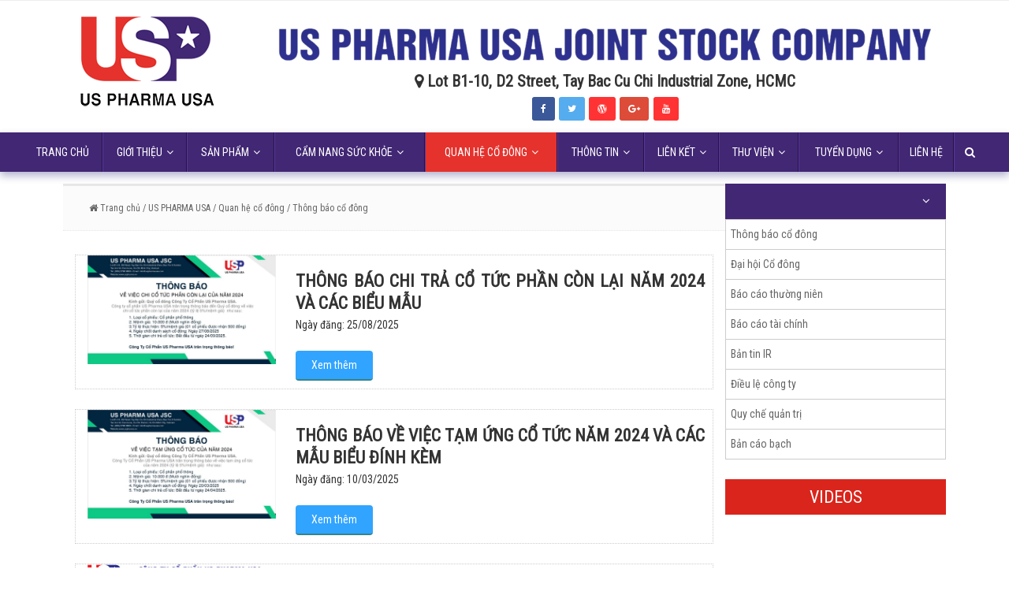

--- FILE ---
content_type: text/html; charset=utf-8
request_url: https://uspharma.vn/thong-bao-co-dong/155-656.aspx
body_size: 17881
content:



<!DOCTYPE HTML >
<HTML  lang="vi">
	<HEAD>
		<title>
			Thông báo cổ đông, Quan hệ cổ đông Công ty USPHARMA
		</title>
		<meta content="2000" http-equiv="refresh">
		<meta name="viewport" content="width=device-width, user-scalable=yes initial-scale=1">
		<meta content="text/html; charset=UTF-8" http-equiv="Content-Type">
		<meta content="uspharma" property="og:site_name">
		<meta name="geo.region" content="VN">
		<meta name="geo.position" content="10.810583;106.709142">
		<meta name="ICBM" content="10.810583, 106.709142">
		<meta content="vi-VN" property="og:locale">
		<meta content="" property="og:image">
		<meta content="image/jpg" property="og:image:type">
		<meta content="1000" property="og:image:width">
		<meta content="150" property="og:image:height">
		<meta content="Thông báo cổ đông, Quan hệ cổ đông Công ty USPHARMA" property="og:title">
		<meta content="Thông báo cổ đông" property="og:description">
		<meta name=description content="Thông báo cổ đông, Cập nhật thông tin mới nhất Quan hệ cổ đông, báo cáo tài chính, thông báo cổ đông">
		<meta name=keywords content="Thông báo cổ đông, Quan hệ cổ đông">
		<meta name="copyright" content="uspharma">
		<meta name="author" content="uspharma">
		<meta content="General" http-equiv="audience">
		<meta name="resource-type" content="Document">
		<meta name="distribution" content="Global">
		<meta name="robots" content="index,follow">
		
        <link rel="shortcut icon" href="/logo.png" type="image/x-icon">
        <link rel="icon" href="/logo.png" type="image/x-icon">	
			
        
       			
       <link href="/styles/bootstrap.min.css" rel="stylesheet" type="text/css">
       <link href="/Styles/uspharma.css" rel="stylesheet" type="text/css">
        <link href="https://fonts.googleapis.com/css?family=Roboto+Condensed" rel="stylesheet">
        <link href="/styles/demo.css" rel="stylesheet" type="text/css">
        
        <script  src="/js/jquery.min.js"></script>  
                                                                                                                                                                                                                                                                                                                                                                                                                                                                                                                                                                                                                                                                                                                                                                                                                                                                                                                                                                                                                                                                                                                                                                                                                                                                                                                                                                                                                                                                                                                                                                                                                                                                                                                                                                                                                                                                                                                                                                                                                                                                                                                                                                                                                                                                                                                                                                                                                                                                                                                                                                                                                                                                                                                                                                                                                                                                                                                                                                                                                                                                                                                                                                                                                                                                                                                                                                                                                                                                                                                                                                                                                                                                                                                                                                                                                                                                                                                                                                                                                                                                                                                                                                                                                                                                                                                                                                                                                                                                                                                                                                                                                                                                                                                                                                                                                                                                                                                                                                                                                                                                                                                                                                                                                                                                                                                                                                                                                                                                                                                                                                                                                                                                                                                                                                                                                                                                                                                                                                                                                                                                                                                                                                                                                                                                                                                                                                                                                                                                                                                                                                                                                                                                                                                                                                                                                                                                                                                                                                                                                                                                                                                                                                                                                                                                                                                                                                                                                                                                                                                                                                                                                                                                                                                                                                                                                                                                                                                                                                                                                                                                                                                                                                                                                                                                                                                                                                                                                                                                                                                                                                                                                                                                                                                                                                                                                                                                                                                                                                                                                                                                                                                                                                                                                                                                                                                                                                                                                                                                                                                                                                                                                                                                                                                                                                                                                                                                                                                                                                                                                                                                                                                                                                                                                                                                                                                                                                                                                                                                                                                                                                                                                                                                                                                                                                                                                                                                                                                                                                                                                                                                                                                                                                                                                                                                                                                                                                                                                                                                                                                                                                                                                                                                                                                                                                                                                                                                                                                                                                                                                                                                                                                                                                                                                                                                                                                                                                                                                                                                                                                                                                                                                                                                                                                                                                                                                                                                                                                                                                                                                                                                                                                                                                                                                                                                                                                                                                                                                                                                                                                                                                                                                                                                                                                                                                                                                                                                                                                                                                                                                                                                                                                                                                                                                                                                                                                                                                                                                                                                                                                                                                                                                                                                                                                                                                                                                                                                                                                                                                                                                                                                                                                                                                                                                                                                                                                                                                                                                                                                                                                                                                                                                                                                                                                                                                                                                                                                                                                                                                                                                                                                                                                                                                                                                                                                                                                                                                                                                                                                                                                                                                                                                                                                                                                                                                                                                                                                                                                                                                                                                                                                                                                                                                                                                                                                                                                                                                                                                                                                                                                                                                                                                                                                                                                                                                                                                                                                                                                                                                                                                                                                                                                                                                                                                                                                                                                                                                                                                                                                                                                                                                                                                                                                                                                                                                                                                                                                                                                                                                                                                                                                                                                                                                                                                                                                                                                                                                                                                                                                                                                                                                                                                                                                                                                                                                                                                                                                                                                                                                                                                                                                                                                                                                                                                                                                                                                                                                                                                                                                                                                                                                                                                                                                                                                                                                                                                                                                                                                                                                                                                                                                                                                                                                                                                                                                                                                                                                                                                                                                                                                                                                                                                                                                                                                                                                                                                                                                                                                                                                                                                                                                                                                                                                                                                                                                                                                                                                                                                                                                                                                                                                                                                                                                                                                                                                                                                                                                                                                                                                                                                                                                                                                                                                                                                                                                                                                                                                                                                                                                                                                                                                                                                                                                                                                                                                                                                                                                                                                                                                                                                                                                                                                                                                                                                                                                                                                                                                                                                                                                                                                                                                                                                                                                                                                                                                                                                                                                                                                                                                                                                                                                                                                                                                                                                                                                                                                                                                                                                                                                                                                                                                                                                                                                                                                                                                                                                                                                                                                                                                                                                                                                                                                                                                                                                                                                                                                                                                                                                                                                                                                                                                                                                                                                                                                                                                                                                                                                                                                                                                                                                                                                                                                                                                                                                                                                                                                                                                                                                                                                                                                                                                                                                                                                                                                                                                                                                                                                                                                                                                                                                                                                                                                                                                                                                                                                                                                                                                                                                                                                                                                                                                                                                                                                                                                                                                                                                                                                                                                                                                                                                                                                                                                                                                                                                                                                                                                                                                                                                                                                                                                                                                                                                                                                                                                                                                                                                                                                                                                                                                                                                                                                                                                                                                                                                                                                                                                                                                                                                                                                                                                                                                                                                                                                                                                                                                                                                                                                                                                                                                                                                                                                                                                                                                                                                                                                                                                                                                                                                                                                                                                              </style>
	</HEAD>
	<body>
        
		<form name="frmHome" method="post" style="MARGIN-TOP: 0px; MARGIN-BOTTOM: 0px" id="frmHome">
<div class="aspNetHidden">
<input type="hidden" name="__EVENTTARGET" id="__EVENTTARGET" value="" />
<input type="hidden" name="__EVENTARGUMENT" id="__EVENTARGUMENT" value="" />
<input type="hidden" name="__VIEWSTATEKEY" id="__VIEWSTATEKEY" value="e6bee2fc-4c41-40e5-9d7d-7beac6ab4255" />
<input type="hidden" name="__VIEWSTATE" id="__VIEWSTATE" value="" />
</div>

<script type="text/javascript">
//<![CDATA[
var theForm = document.forms['frmHome'];
if (!theForm) {
    theForm = document.frmHome;
}
function __doPostBack(eventTarget, eventArgument) {
    if (!theForm.onsubmit || (theForm.onsubmit() != false)) {
        theForm.__EVENTTARGET.value = eventTarget;
        theForm.__EVENTARGUMENT.value = eventArgument;
        theForm.submit();
    }
}
//]]>
</script>


<script src="/WebResource.axd?d=5u9f0KuXZ_2CYa_aS3uHmXPfQbjgGFLii091ksR751nHNHUUcgEv6GkAbqG_dYvP_MQqntP5M9urrTXEcbIYog2&amp;t=638628459619783110" type="text/javascript"></script>

  <script type="text/javascript">
           
               var $j = jQuery.noConflict(); 
               </script>

           
        <div class="modal fade" tabindex="-1" role="dialog" id="myModal">
              <!-- /.modal-dialog -->
        </div><!-- /.modal -->

         
		<div id="tblMaster" class="tblMaster" style="text-align:center;">
	<div id="Row1" class="row">
		<div id="Col1" class="Col1">

		</div>
	</div><div id="Row2" class="row">
		<div id="Col2" class="Col2">
			



<div class="row headerrow">
    

    <div class="col-md-3 headercol1">
    <div class="inner"><a href="/"><img border="0" height="120px" src="/Images/companies/uspharma/banner/logo.png" alt="logo"></a></div>

    </div>


    <div class="col-md-9 headercol2">
        <div>
            
        <a href="#"><img border="0" style="max-width:100%;" src="/Images/companies/uspharma/banner/top2.png"></a>
        </div>
        <div> 
           <div> <i class="fa fa-map-marker headeraddress" aria-hidden="true"></i> Lot B1-10, D2 Street, Tay Bac Cu Chi Industrial Zone, HCMC </div>
            <a class="btn btn-social-icon btn-facebook btn-sm" href="https://web.facebook.com/uspharma.vn" target="_blank">
					<i class="fa fa-facebook">
					</i>
			</a>
			<a class="btn btn-social-icon btn-twitter btn-sm" href="https://twitter.com/uspharma" target="_blank">
					<i class="fa fa-twitter">
					</i>
			</a>
		
			<a class="btn btn-social-icon btn-adn btn-sm " href="https://uspharma.wordpress.com/" target="_blank"><i class="fa fa-wordpress"></i></a>
			<a class="btn btn-social-icon btn-google-plus btn-sm" href="https://plus.google.com/" target="_blank">
					<i class="fa fa-google-plus ">
					</i>
			</a>
			<a class="btn btn-social-icon btn-adn btn-sm" href="http://www.youtube.com/" target="_blank">
					<i class="fa fa-youtube"></i>
			</a>
        </div>

<div>
       

</div>

    </div>

</div>




<!--DropDown on Hover and Activating Click Event on Parent Item-->
<script>
    jQuery(function ($) {
        if ($(window).width() > 768) {
            $('.navbar .dropdown').hover(function () {
                $(this).find('.dropdown-menu').first().stop(true, true).delay(250).slideDown();

            }, function () {
                $(this).find('.dropdown-menu').first().stop(true, true).delay(100).slideUp();

            });

            $('.navbar .dropdown > a').click(function () {
                location.href = this.href;
            });

        }
    });
</script>
<!--DropDown on Hover and Activating Click Event on Parent Item-->
<div class="navbarmain">

<div class="navbar">
	<div class="container">
		<div class="navbar-header">
			<button type="button" class="navbar-toggle" data-target=".navbar-collapse" data-toggle="collapse"><span class="sr-only">Toggle 
					navigation</span> <span class="icon-bar"></span><span class="icon-bar"></span>
				<span class="icon-bar"></span>
			</button>
			<div class="logo"><A href="/"><img border=0 src="/Images/companies/uspharma/banner/logo.png" class="imglogo" alt="logo"></A>

                <div id="divsearch" class="divsearch"> <!-- Begin search dropdown -->
					<a onclick="toggleNavPanel('sections_panel2')" id="sections_panel2navarrow" ><i class="fa fa-search nav-parent"></i>
					</a>
					
				</div>
			</div>

           <div id="sections_panel2" class="divsearch">
						<div class="input-group">
							<input name="ctl01$txtSearch2" type="text" id="ctl01_txtSearch2" class="form-control search-input" />
							<span class="input-group-btn">
								<a id="ctl01_btnSearch2" class="btn btn-rw btn-primary search-btn2" href="javascript:WebForm_DoPostBackWithOptions(new WebForm_PostBackOptions(&quot;ctl01$btnSearch2&quot;, &quot;&quot;, true, &quot;&quot;, &quot;&quot;, false, true))"><span class="fa fa-search fa-search-blue"></span></a>
							</span>
						</div> <!-- /input group -->
					</div> <!-- /search dropdown -->
             
           
		</div>
		<div class="navbar-collapse collapse">
			<ul class="nav navbar-nav">
				<li class="li-parent"><a  class="nav-parent" href="/">Trang chủ</a></li><li class="dropdown li-parent"><a   class="dropdown-toggle" data-toggle="dropdown" class="nav-parent" href="/gioi-thieu/102-375.aspx">Giới thiệu<i class="fa fa-angle-down"></i></a><ul class="dropdown-menu"><li ><a   href=" /tam-nhin/102-430.aspx ">Tầm nhìn</a></li>
<li ><a   href=" /su-menh/102-431.aspx ">Sứ mệnh</a></li>
<li ><a   href=" /to-chuc-cong-ty/102-670.aspx ">Tổ chức công ty</a></li>
<li ><a   href=" /giay-chung-nhan-dang-ky-kinh-doanh/102-672.aspx ">Giấy chứng nhận đăng ký kinh doanh</a></li>
<li ><a   href=" /lich-su-hinh-thanh-phat-trien/102-429.aspx ">Lịch sử hình thành phát triển</a></li>
<li ><a   href=" /van-hoa-cong-ty/102-432.aspx ">Văn hóa công ty</a></li>
<li ><a   href=" /triet-ly-kinh-doanh/102-433.aspx ">Triết lý kinh doanh</a></li>
<li ><a   href=" /gia-tri-cot-loi/102-434.aspx ">Giá trị cốt lõi</a></li>
<li ><a   href=" /tin-tuc/102-648.aspx ">Tin tức</a></li>
<li ><a   href=" /doi-tac/102-649.aspx ">Đối tác</a></li>
<li ><a   href=" /nguyen-tac-lam-viec/102-650.aspx ">Nguyên tắc làm việc</a></li>
</ul>
</li><li class="dropdown li-parent"><a   class="dropdown-toggle" data-toggle="dropdown" class="nav-parent" href="/san-xuat/103-p261.aspx">Sản phẩm<i class="fa fa-angle-down"></i></a><ul class="dropdown-menu"><li ><a href=" /giam-dau-ha-sot-/103-p131.aspx ">Giảm đau & hạ sốt </a></li>
<li ><a href=" /co-xuong-khop-/103-p132.aspx ">Cơ & xương khớp </a></li>
<li ><a href=" /ho-hap-ho-long-dam-suyen-/103-p133.aspx ">Hô hấp (Ho, Long đàm, Suyễn...)</a></li>
<li ><a href=" /khang-di-ung/103-p134.aspx ">Kháng dị ứng</a></li>
<li ><a href=" /khang-sinh-khang-virus/103-p135.aspx ">Kháng sinh-Kháng virus</a></li>
<li ><a href=" /tieu-hoa-gan-mat-tieu-duong/103-p136.aspx ">Tiêu hóa - Gan mật - Tiểu đường</a></li>
<li ><a href=" /than-kinh-tim-mach-tao-mau/103-p137.aspx ">Thần kinh - Tim mạch - Tạo máu</a></li>
<li ><a href=" /vitamin-khoang-chat/103-p138.aspx ">Vitamin & khoáng chất</a></li>
<li ><a href=" /da-lieu-thuoc-dung-ngoai/103-p139.aspx ">Da liễu - Thuốc dùng ngoài</a></li>
<li ><a href=" /thuoc-khang-viem-khang-giap/103-p144.aspx ">Thuốc kháng viêm- Kháng giáp</a></li>
<li ><a href=" /thuoc-dieu-tri-ky-sinh-trung/103-p324.aspx ">Thuốc điều trị ký sinh trùng</a></li>
<li ><a href=" /thuc-pham-bao-ve-suc-khoe/103-p183.aspx ">Thực phẩm bảo vệ sức khoẻ</a></li>
</ul>
</li><li class="dropdown li-parent"><a   class="dropdown-toggle" data-toggle="dropdown" class="nav-parent" href="/cam-nang-suc-khoe/102-374.aspx">Cẩm nang sức khỏe<i class="fa fa-angle-down"></i></a><ul class="dropdown-menu"><li ><a   href=" /suc-khoe-nguoi-cao-tuoi/102-380.aspx ">Sức khỏe người cao tuổi</a></li>
<li ><a   href=" /suc-khoe-phu-nu/102-381.aspx ">Sức khỏe phụ nữ</a></li>
<li ><a   href=" /suc-khoe-tre-em/102-382.aspx ">Sức khỏe trẻ em</a></li>
<li ><a   href=" /cac-benh-ung-thu/102-383.aspx ">Các bệnh ung thư</a></li>
</ul>
</li><li class="dropdown li-parent"><a   class="dropdown-toggle active" data-toggle="dropdown" class="nav-parent" href="/quan-he-co-dong/155-378.aspx">Quan hệ cổ đông<i class="fa fa-angle-down"></i></a><ul class="dropdown-menu"><li ><a   href=" /thong-bao-co-dong/155-656.aspx ">Thông báo cổ đông</a></li>
<li ><a   href=" /dai-hoi-co-dong/155-657.aspx ">Đại hội Cổ đông</a></li>
<li ><a   href=" /bao-cao-thuong-nien/155-658.aspx ">Báo cáo thường niên</a></li>
<li ><a   href=" /bao-cao-tai-chinh/155-663.aspx ">Báo cáo tài chính</a></li>
<li ><a   href=" /ban-tin-ir/155-664.aspx ">Bản tin IR</a></li>
<li ><a   href=" /dieu-le-cong-ty/155-666.aspx ">Điều lệ công ty</a></li>
<li ><a   href=" /quy-che-quan-tri/155-668.aspx ">Quy chế quản trị</a></li>
<li ><a   href=" /ban-cao-bach/155-669.aspx ">Bản cáo bạch</a></li>
</ul>
</li><li class="dropdown li-parent"><a   class="dropdown-toggle" data-toggle="dropdown" class="nav-parent" href="/thong-tin/102-373.aspx">Thông tin<i class="fa fa-angle-down"></i></a><ul class="dropdown-menu"><li ><a   href=" /benh-hoc/102-659.aspx ">Bệnh học</a></li>
<li ><a   href=" /thuoc/102-660.aspx ">Thuốc</a></li>
<li ><a   href=" /chinh-sach-y-te/102-661.aspx ">Chính sách y tế</a></li>
<li ><a   href=" /tap-chi-y-duoc/102-662.aspx ">Tạp chí y dược</a></li>
</ul>
</li><li class="dropdown li-parent"><a   class="dropdown-toggle" data-toggle="dropdown" class="nav-parent" href="/lien-ket/102-376.aspx">Liên kết<i class="fa fa-angle-down"></i></a><ul class="dropdown-menu"><li ><a   href=" /website-cac-benh-vien/102-651.aspx ">Website các bệnh viện</a></li>
<li ><a   href=" /phong-kham/102-652.aspx ">Phòng khám</a></li>
<li ><a   href=" /nha-may/102-653.aspx ">Nhà máy</a></li>
<li ><a   href=" /co-quan-quan-ly-nha-nuoc/102-654.aspx ">Cơ quan quản lý nhà nước</a></li>
<li ><a   href=" /co-quan-quan-ly-thuoc-cac-nuoc/102-655.aspx ">Cơ quan quản lý thuốc các nước</a></li>
</ul>
</li><li class="dropdown li-parent"><a   class="dropdown-toggle" data-toggle="dropdown" class="nav-parent" href="/thu-vien/130-644.aspx">Thư viện<i class="fa fa-angle-down"></i></a><ul class="dropdown-menu"><li ><a   href=" /videos/130-645.aspx ">Videos</a></li>
<li ><a   href=" /hinh-anh/130-647.aspx ">Hình ảnh</a></li>
</ul>
</li><li class="dropdown li-parent"><a   class="dropdown-toggle" data-toggle="dropdown" class="nav-parent" href="/tuyen-dung/102-377.aspx">Tuyển dụng<i class="fa fa-angle-down"></i></a><ul class="dropdown-menu"><li ><a   href=" /tuyen-dung-duoc-si-dai-hoc/102-427.aspx ">Tuyển dụng dược sĩ đại học</a></li>
<li ><a   href=" /quan-ly-trinh-duoc-vien-/102-428.aspx ">Quản lý trình dược viên </a></li>
<li ><a   href=" /nhan-vien-marketing-online/102-435.aspx ">Nhân viên Marketing online</a></li>
<li ><a   href=" /nhan-vien-ky-thuat/102-673.aspx ">Nhân Viên Kỹ Thuật</a></li>
<li ><a   href=" /lao-dong-pho-thong/102-674.aspx ">Lao Động Phổ Thông</a></li>
</ul>
</li><li class="li-parent"><a  class="nav-parent" href="/lien-he">Liên hệ</a><ul class="dropdown-menu"><li ><a   href=" /tuyen-dung-duoc-si-dai-hoc/102-427.aspx ">Tuyển dụng dược sĩ đại học</a></li>
<li ><a   href=" /quan-ly-trinh-duoc-vien-/102-428.aspx ">Quản lý trình dược viên </a></li>
<li ><a   href=" /nhan-vien-marketing-online/102-435.aspx ">Nhân viên Marketing online</a></li>
<li ><a   href=" /nhan-vien-ky-thuat/102-673.aspx ">Nhân Viên Kỹ Thuật</a></li>
<li ><a   href=" /lao-dong-pho-thong/102-674.aspx ">Lao Động Phổ Thông</a></li>
</ul>
</li>
				<li id="sections_btn_holder" class="li-parent hidden"> <!-- Begin search dropdown -->
					<a onclick="toggleNavPanel('sections_panel')" id="sections_panelnavarrow" ><i class="fa fa-search nav-parent"></i>
					</a>
					<div id="sections_panel">
						<div class="input-group">
							<input name="ctl01$txtSearch" type="text" id="ctl01_txtSearch" class="form-control search-input" />
							<span class="input-group-btn">
								<a id="ctl01_btnSearch" class="btn btn-rw btn-primary search-btn" href="javascript:WebForm_DoPostBackWithOptions(new WebForm_PostBackOptions(&quot;ctl01$btnSearch&quot;, &quot;&quot;, true, &quot;&quot;, &quot;&quot;, false, true))"><span class="fa fa-search fa-search-blue"></span></a>
							</span>
						</div> <!-- /input group -->
					</div> <!-- /search dropdown -->
				</li>
						
				
                
                
				
			</ul>
		</div> <!--/.nav-collapse --></div>
</div>


</div>

<div class="startchange"></div>

		</div>
	</div><div id="Row3" class="row">
		<div id="Col3" class="Col3">

		</div>
	</div><div id="Row4" class="row">
		<div id="Col41" class="Col41">
			<table class="grdAdvertisement" cellspacing="0" cellpadding="0" id="ctl03_grdAdvertisement" style="width:100%;border-collapse:collapse;">

			</table>
    



    



		</div><div id="Col42" class="col-sm-9 Col42">
			
<!-- Go to www.addthis.com/dashboard to customize your tools -->
<script type="text/javascript" src="//s7.addthis.com/js/300/addthis_widget.js#pubid=ra-55c3007916ca318e"
	async="async"></script>

	<div class="tdHeader">
		<div class="pull-left">
			<a  class="TitleLink"  href="/"><i class="fa fa-home"></i> Trang chủ</a><a  class="TitleLink"  href=/us-pharma-usa/155-372.aspx> / US PHARMA USA</a> <a  class="TitleLink"  href=/quan-he-co-dong/155-378.aspx> / Quan hệ cổ đông</a> <a  class="TitleLink"  href=/thong-bao-co-dong/155-656.aspx> / Thông báo cổ đông</a> 

		</div>
		
	</div>
	<div class="content">
		<span id="ctl04_dlsNews"><span>
				<div class="NewsItem row">
                    <div class="col-md-4">
					    <a id="ctl04_dlsNews_lbtnPicture_0" href="/thong-bao-co-dong/thong-bao-chi-tra-co-tuc-phan-con-lai-nam-2024-va-cac-bieu-mau/144-656-414.aspx"><img border="0" width="100%"  src="/images/companies/uspharma/co dong/dhcd2025/thongbaocotuclan2/ThongBao.jpg" alt="THÔNG BÁO CHI TRẢ CỔ TỨC PHẦN CÒN LẠI NĂM 2024 VÀ CÁC BIỂU MẪU"></a>
                    </div>
					<div class="ItemPading col-md-8">
						<div id="ctl04_dlsNews_divnguoidang_0" class="nguoidang">
							
						</div>
						<div class="divPadding">
							<a id="ctl04_dlsNews_lblTitle_0" class="newstitle" href="/thong-bao-co-dong/thong-bao-chi-tra-co-tuc-phan-con-lai-nam-2024-va-cac-bieu-mau/144-656-414.aspx" style="font-weight:bold;">THÔNG BÁO CHI TRẢ CỔ TỨC PHẦN CÒN LẠI NĂM 2024 VÀ CÁC BIỂU MẪU</a>
						</div>
						
						
						<span id="ctl04_dlsNews_lblDateGrdParent_0">Ngày đăng: 25/08/2025</span>
						<div class="divPadding">
							<span id="ctl04_dlsNews_lblSubjectGrd_0"></span>
						</div>
						<div class="divPadding">
							<a id="ctl04_dlsNews_lblViewDetail_0" class="btn btn-primary" href="/thong-bao-co-dong/thong-bao-chi-tra-co-tuc-phan-con-lai-nam-2024-va-cac-bieu-mau/144-656-414.aspx">Xem thêm</a>
                             
						</div>
					</div>
				</div>
			</span><br /><span>
				<div class="NewsItem row">
                    <div class="col-md-4">
					    <a id="ctl04_dlsNews_lbtnPicture_1" href="/thong-bao-co-dong/thong-bao-ve-viec-tam-ung-co-tuc-nam-2024-va-cac-mau-bieu-dinh-kem/144-656-406.aspx"><img border="0" width="100%"  src="/images/companies/uspharma/co dong/dhcd2025/z6391618001178_6422815da282149afc670a45c2b025d0.jpg" alt="THÔNG BÁO VỀ VIỆC TẠM ỨNG CỔ TỨC NĂM 2024 VÀ CÁC MẪU BIỂU ĐÍNH KÈM"></a>
                    </div>
					<div class="ItemPading col-md-8">
						<div id="ctl04_dlsNews_divnguoidang_1" class="nguoidang">
							
						</div>
						<div class="divPadding">
							<a id="ctl04_dlsNews_lblTitle_1" class="newstitle" href="/thong-bao-co-dong/thong-bao-ve-viec-tam-ung-co-tuc-nam-2024-va-cac-mau-bieu-dinh-kem/144-656-406.aspx" style="font-weight:bold;">THÔNG BÁO VỀ VIỆC TẠM ỨNG CỔ TỨC NĂM 2024 VÀ CÁC MẪU BIỂU ĐÍNH KÈM</a>
						</div>
						
						
						<span id="ctl04_dlsNews_lblDateGrdParent_1">Ngày đăng: 10/03/2025</span>
						<div class="divPadding">
							<span id="ctl04_dlsNews_lblSubjectGrd_1"></span>
						</div>
						<div class="divPadding">
							<a id="ctl04_dlsNews_lblViewDetail_1" class="btn btn-primary" href="/thong-bao-co-dong/thong-bao-ve-viec-tam-ung-co-tuc-nam-2024-va-cac-mau-bieu-dinh-kem/144-656-406.aspx">Xem thêm</a>
                             
						</div>
					</div>
				</div>
			</span><br /><span>
				<div class="NewsItem row">
                    <div class="col-md-4">
					    <a id="ctl04_dlsNews_lbtnPicture_2" href="/thong-bao-co-dong/thong-bao-chi-tra-co-tuc-phan-con-lai-nam-2023-va-cac-bieu-mau/144-656-400.aspx"><img border="0" width="100%"  src="/images/companies/uspharma/co dong/THONG BAO1.jpg" alt="THÔNG BÁO CHI TRẢ CỔ TỨC PHẦN CÒN LẠI NĂM 2023 VÀ CÁC BIỂU MẪU"></a>
                    </div>
					<div class="ItemPading col-md-8">
						<div id="ctl04_dlsNews_divnguoidang_2" class="nguoidang">
							
						</div>
						<div class="divPadding">
							<a id="ctl04_dlsNews_lblTitle_2" class="newstitle" href="/thong-bao-co-dong/thong-bao-chi-tra-co-tuc-phan-con-lai-nam-2023-va-cac-bieu-mau/144-656-400.aspx" style="font-weight:bold;">THÔNG BÁO CHI TRẢ CỔ TỨC PHẦN CÒN LẠI NĂM 2023 VÀ CÁC BIỂU MẪU</a>
						</div>
						
						
						<span id="ctl04_dlsNews_lblDateGrdParent_2">Ngày đăng: 05/08/2024</span>
						<div class="divPadding">
							<span id="ctl04_dlsNews_lblSubjectGrd_2"></span>
						</div>
						<div class="divPadding">
							<a id="ctl04_dlsNews_lblViewDetail_2" class="btn btn-primary" href="/thong-bao-co-dong/thong-bao-chi-tra-co-tuc-phan-con-lai-nam-2023-va-cac-bieu-mau/144-656-400.aspx">Xem thêm</a>
                             
						</div>
					</div>
				</div>
			</span><br /><span>
				<div class="NewsItem row">
                    <div class="col-md-4">
					    <a id="ctl04_dlsNews_lbtnPicture_3" href="/thong-bao-co-dong/thu-moi-tham-du-va-giay-uy-quyen-tham-du-dai-hoi-dong-co-dong-thuong-nien-nam-2024/144-656-396.aspx"><img border="0" width="100%"  src="/images/companies/uspharma/co dong/Presentation1.png" alt="THƯ MỜI THAM DỰ VÀ GIẤY ỦY QUYỀN THAM DỰ ĐẠI HỘI ĐỒNG CỔ ĐÔNG THƯỜNG NIÊN NĂM 2024"></a>
                    </div>
					<div class="ItemPading col-md-8">
						<div id="ctl04_dlsNews_divnguoidang_3" class="nguoidang">
							
						</div>
						<div class="divPadding">
							<a id="ctl04_dlsNews_lblTitle_3" class="newstitle" href="/thong-bao-co-dong/thu-moi-tham-du-va-giay-uy-quyen-tham-du-dai-hoi-dong-co-dong-thuong-nien-nam-2024/144-656-396.aspx" style="font-weight:bold;">THƯ MỜI THAM DỰ VÀ GIẤY ỦY QUYỀN THAM DỰ ĐẠI HỘI ĐỒNG CỔ ĐÔNG THƯỜNG NIÊN NĂM 2024</a>
						</div>
						
						
						<span id="ctl04_dlsNews_lblDateGrdParent_3">Ngày đăng: 17/04/2024</span>
						<div class="divPadding">
							<span id="ctl04_dlsNews_lblSubjectGrd_3"></span>
						</div>
						<div class="divPadding">
							<a id="ctl04_dlsNews_lblViewDetail_3" class="btn btn-primary" href="/thong-bao-co-dong/thu-moi-tham-du-va-giay-uy-quyen-tham-du-dai-hoi-dong-co-dong-thuong-nien-nam-2024/144-656-396.aspx">Xem thêm</a>
                             
						</div>
					</div>
				</div>
			</span><br /><span>
				<div class="NewsItem row">
                    <div class="col-md-4">
					    <a id="ctl04_dlsNews_lbtnPicture_4" href="/thong-bao-co-dong/thong-bao-ve-viec-tam-ung-co-tuc-nam-2023-va-cac-mau-bieu-dinh-kem/144-656-395.aspx"><img border="0" width="100%"  src="/images/companies/uspharma/co dong/Presentation1.png" alt="THÔNG BÁO VỀ VIỆC TẠM ỨNG CỔ TỨC NĂM 2023 VÀ CÁC MẪU BIỂU ĐÍNH KÈM"></a>
                    </div>
					<div class="ItemPading col-md-8">
						<div id="ctl04_dlsNews_divnguoidang_4" class="nguoidang">
							
						</div>
						<div class="divPadding">
							<a id="ctl04_dlsNews_lblTitle_4" class="newstitle" href="/thong-bao-co-dong/thong-bao-ve-viec-tam-ung-co-tuc-nam-2023-va-cac-mau-bieu-dinh-kem/144-656-395.aspx" style="font-weight:bold;">THÔNG BÁO VỀ VIỆC TẠM ỨNG CỔ TỨC NĂM 2023 VÀ CÁC MẪU BIỂU ĐÍNH KÈM</a>
						</div>
						
						
						<span id="ctl04_dlsNews_lblDateGrdParent_4">Ngày đăng: 18/03/2024</span>
						<div class="divPadding">
							<span id="ctl04_dlsNews_lblSubjectGrd_4"></span>
						</div>
						<div class="divPadding">
							<a id="ctl04_dlsNews_lblViewDetail_4" class="btn btn-primary" href="/thong-bao-co-dong/thong-bao-ve-viec-tam-ung-co-tuc-nam-2023-va-cac-mau-bieu-dinh-kem/144-656-395.aspx">Xem thêm</a>
                             
						</div>
					</div>
				</div>
			</span><br /><span>
				<div class="NewsItem row">
                    <div class="col-md-4">
					    <a id="ctl04_dlsNews_lbtnPicture_5" href="/thong-bao-co-dong/nghi-quyet-ve-viec-bau-chu-tich-hdqt--bau-pho-chu-tich-hdqt--bo-nhiem-tong-giam-doc/144-656-375.aspx"><img border="0" width="100%"  src="/images/companies/uspharma/co dong/tailieudhdcd2023/NGHIQUYET.jpg" alt="NGHỊ QUYẾT VỀ VIỆC BẦU CHỦ TỊCH HĐQT - BẦU PHÓ CHỦ TỊCH HĐQT - BỔ NHIỆM TỔNG GIÁM ĐỐC"></a>
                    </div>
					<div class="ItemPading col-md-8">
						<div id="ctl04_dlsNews_divnguoidang_5" class="nguoidang">
							
						</div>
						<div class="divPadding">
							<a id="ctl04_dlsNews_lblTitle_5" class="newstitle" href="/thong-bao-co-dong/nghi-quyet-ve-viec-bau-chu-tich-hdqt--bau-pho-chu-tich-hdqt--bo-nhiem-tong-giam-doc/144-656-375.aspx" style="font-weight:bold;">NGHỊ QUYẾT VỀ VIỆC BẦU CHỦ TỊCH HĐQT - BẦU PHÓ CHỦ TỊCH HĐQT - BỔ NHIỆM TỔNG GIÁM ĐỐC</a>
						</div>
						
						
						<span id="ctl04_dlsNews_lblDateGrdParent_5">Ngày đăng: 23/05/2023</span>
						<div class="divPadding">
							<span id="ctl04_dlsNews_lblSubjectGrd_5"></span>
						</div>
						<div class="divPadding">
							<a id="ctl04_dlsNews_lblViewDetail_5" class="btn btn-primary" href="/thong-bao-co-dong/nghi-quyet-ve-viec-bau-chu-tich-hdqt--bau-pho-chu-tich-hdqt--bo-nhiem-tong-giam-doc/144-656-375.aspx">Xem thêm</a>
                             
						</div>
					</div>
				</div>
			</span><br /><span>
				<div class="NewsItem row">
                    <div class="col-md-4">
					    <a id="ctl04_dlsNews_lbtnPicture_6" href="/thong-bao-co-dong/thong-bao-chi-them-co-tuc-nam-2021-va-phan-con-lai-cua-nam-2022/144-656-377.aspx"><img border="0" width="100%"  src="/images/companies/uspharma/co dong/anh dhcd/THONG BAO1.jpg" alt="THÔNG BÁO CHI THÊM CỔ TỨC NĂM 2021 VÀ PHẦN CÒN LẠI CỦA NĂM 2022"></a>
                    </div>
					<div class="ItemPading col-md-8">
						<div id="ctl04_dlsNews_divnguoidang_6" class="nguoidang">
							
						</div>
						<div class="divPadding">
							<a id="ctl04_dlsNews_lblTitle_6" class="newstitle" href="/thong-bao-co-dong/thong-bao-chi-them-co-tuc-nam-2021-va-phan-con-lai-cua-nam-2022/144-656-377.aspx" style="font-weight:bold;">THÔNG BÁO CHI THÊM CỔ TỨC NĂM 2021 VÀ PHẦN CÒN LẠI CỦA NĂM 2022</a>
						</div>
						
						
						<span id="ctl04_dlsNews_lblDateGrdParent_6">Ngày đăng: 23/05/2023</span>
						<div class="divPadding">
							<span id="ctl04_dlsNews_lblSubjectGrd_6"></span>
						</div>
						<div class="divPadding">
							<a id="ctl04_dlsNews_lblViewDetail_6" class="btn btn-primary" href="/thong-bao-co-dong/thong-bao-chi-them-co-tuc-nam-2021-va-phan-con-lai-cua-nam-2022/144-656-377.aspx">Xem thêm</a>
                             
						</div>
					</div>
				</div>
			</span><br /><span>
				<div class="NewsItem row">
                    <div class="col-md-4">
					    <a id="ctl04_dlsNews_lbtnPicture_7" href="/thong-bao-co-dong/thong-bao-ngay-chot-danh-sach-co-dong-de-thuc-hien-tra-co-tuc/144-656-376.aspx"><img border="0" width="100%"  src="/images/companies/uspharma/co dong/anh dhcd/THONG BAO1.jpg" alt="THÔNG BÁO NGÀY CHỐT DANH SÁCH CỔ ĐÔNG ĐỂ THỰC HIỆN TRẢ CỔ TỨC"></a>
                    </div>
					<div class="ItemPading col-md-8">
						<div id="ctl04_dlsNews_divnguoidang_7" class="nguoidang">
							
						</div>
						<div class="divPadding">
							<a id="ctl04_dlsNews_lblTitle_7" class="newstitle" href="/thong-bao-co-dong/thong-bao-ngay-chot-danh-sach-co-dong-de-thuc-hien-tra-co-tuc/144-656-376.aspx" style="font-weight:bold;">THÔNG BÁO NGÀY CHỐT DANH SÁCH CỔ ĐÔNG ĐỂ THỰC HIỆN TRẢ CỔ TỨC</a>
						</div>
						
						
						<span id="ctl04_dlsNews_lblDateGrdParent_7">Ngày đăng: 05/07/2023</span>
						<div class="divPadding">
							<span id="ctl04_dlsNews_lblSubjectGrd_7"></span>
						</div>
						<div class="divPadding">
							<a id="ctl04_dlsNews_lblViewDetail_7" class="btn btn-primary" href="/thong-bao-co-dong/thong-bao-ngay-chot-danh-sach-co-dong-de-thuc-hien-tra-co-tuc/144-656-376.aspx">Xem thêm</a>
                             <a id="ctl04_dlsNews_HLnkDownload_7" class="btn btn-primary" href="/images/companies/uspharma/co%20dong/anh%20dhcd/ThongBao.pdf">Tải tài liệu</a>
						</div>
					</div>
				</div>
			</span><br /><span>
				<div class="NewsItem row">
                    <div class="col-md-4">
					    <a id="ctl04_dlsNews_lbtnPicture_8" href="/thong-bao-co-dong/nghi-quyet-bau-truong-ban-kiem-soat/144-656-374.aspx"><img border="0" width="100%"  src="/images/companies/uspharma/co dong/tailieudhdcd2023/NGHIQUYET.jpg" alt="NGHỊ QUYẾT BẦU TRƯỞNG BAN KIỂM SOÁT"></a>
                    </div>
					<div class="ItemPading col-md-8">
						<div id="ctl04_dlsNews_divnguoidang_8" class="nguoidang">
							
						</div>
						<div class="divPadding">
							<a id="ctl04_dlsNews_lblTitle_8" class="newstitle" href="/thong-bao-co-dong/nghi-quyet-bau-truong-ban-kiem-soat/144-656-374.aspx" style="font-weight:bold;">NGHỊ QUYẾT BẦU TRƯỞNG BAN KIỂM SOÁT</a>
						</div>
						
						
						<span id="ctl04_dlsNews_lblDateGrdParent_8">Ngày đăng: 19/05/2023</span>
						<div class="divPadding">
							<span id="ctl04_dlsNews_lblSubjectGrd_8"></span>
						</div>
						<div class="divPadding">
							<a id="ctl04_dlsNews_lblViewDetail_8" class="btn btn-primary" href="/thong-bao-co-dong/nghi-quyet-bau-truong-ban-kiem-soat/144-656-374.aspx">Xem thêm</a>
                             <a id="ctl04_dlsNews_HLnkDownload_8" class="btn btn-primary" href="/images/companies/uspharma/co%20dong/tailieudhdcd2023/NghiquyetBKS.pdf">Tải tài liệu</a>
						</div>
					</div>
				</div>
			</span><br /><span>
				<div class="NewsItem row">
                    <div class="col-md-4">
					    <a id="ctl04_dlsNews_lbtnPicture_9" href="/thong-bao-co-dong/thong-bao-chot-danh-sach-co-dong-tham-du-cuoc-hop-dhcd-thuong-nen-nam-2023/144-656-367.aspx"><img border="0" width="100%"  src="/images/companies/uspharma/co dong/Presentation1.png" alt="THÔNG BÁO CHỐT DANH SÁCH CỔ ĐÔNG THAM DỰ CUỘC HỌP ĐHCD THƯỜNG NÊN NĂM 2023"></a>
                    </div>
					<div class="ItemPading col-md-8">
						<div id="ctl04_dlsNews_divnguoidang_9" class="nguoidang">
							
						</div>
						<div class="divPadding">
							<a id="ctl04_dlsNews_lblTitle_9" class="newstitle" href="/thong-bao-co-dong/thong-bao-chot-danh-sach-co-dong-tham-du-cuoc-hop-dhcd-thuong-nen-nam-2023/144-656-367.aspx" style="font-weight:bold;">THÔNG BÁO CHỐT DANH SÁCH CỔ ĐÔNG THAM DỰ CUỘC HỌP ĐHCD THƯỜNG NÊN NĂM 2023</a>
						</div>
						
						
						<span id="ctl04_dlsNews_lblDateGrdParent_9">Ngày đăng: 11/04/2023</span>
						<div class="divPadding">
							<span id="ctl04_dlsNews_lblSubjectGrd_9"></span>
						</div>
						<div class="divPadding">
							<a id="ctl04_dlsNews_lblViewDetail_9" class="btn btn-primary" href="/thong-bao-co-dong/thong-bao-chot-danh-sach-co-dong-tham-du-cuoc-hop-dhcd-thuong-nen-nam-2023/144-656-367.aspx">Xem thêm</a>
                             <a id="ctl04_dlsNews_HLnkDownload_9" class="btn btn-primary" href="/images/companies/uspharma/co%20dong/chotdanhsachcodong.pdf">Tải tài liệu</a>
						</div>
					</div>
				</div>
			</span><br /><span>
				<div class="NewsItem row">
                    <div class="col-md-4">
					    <a id="ctl04_dlsNews_lbtnPicture_10" href="/thong-bao-co-dong/thong-bao-ve-viec-gia-han-to-chuc-dai-hoi-co-dong-thuong-nien-nam-2023/144-656-366.aspx"><img border="0" width="100%"  src="/images/companies/uspharma/co dong/Presentation1.png" alt="THÔNG BÁO VỀ VIỆC GIA HẠN TỔ CHỨC ĐẠI HỘI CỔ ĐÔNG THƯỜNG NIÊN NĂM 2023"></a>
                    </div>
					<div class="ItemPading col-md-8">
						<div id="ctl04_dlsNews_divnguoidang_10" class="nguoidang">
							
						</div>
						<div class="divPadding">
							<a id="ctl04_dlsNews_lblTitle_10" class="newstitle" href="/thong-bao-co-dong/thong-bao-ve-viec-gia-han-to-chuc-dai-hoi-co-dong-thuong-nien-nam-2023/144-656-366.aspx" style="font-weight:bold;">THÔNG BÁO VỀ VIỆC GIA HẠN TỔ CHỨC ĐẠI HỘI CỔ ĐÔNG THƯỜNG NIÊN NĂM 2023</a>
						</div>
						
						
						<span id="ctl04_dlsNews_lblDateGrdParent_10">Ngày đăng: 13/03/2023</span>
						<div class="divPadding">
							<span id="ctl04_dlsNews_lblSubjectGrd_10"></span>
						</div>
						<div class="divPadding">
							<a id="ctl04_dlsNews_lblViewDetail_10" class="btn btn-primary" href="/thong-bao-co-dong/thong-bao-ve-viec-gia-han-to-chuc-dai-hoi-co-dong-thuong-nien-nam-2023/144-656-366.aspx">Xem thêm</a>
                             <a id="ctl04_dlsNews_HLnkDownload_10" class="btn btn-primary" href="/images/companies/uspharma/co%20dong/THONGBAOGIANHANTOCHUCDHCD2023.pdf">Tải tài liệu</a>
						</div>
					</div>
				</div>
			</span><br /><span>
				<div class="NewsItem row">
                    <div class="col-md-4">
					    <a id="ctl04_dlsNews_lbtnPicture_11" href="/thong-bao-co-dong/thong-bao-ve-viec-tam-ung-co-tuc-nam-2022-va-cac-mau-bieu-dinh-kem/144-656-365.aspx"><img border="0" width="100%"  src="/images/companies/uspharma/co dong/Presentation1.png" alt="THÔNG BÁO VỀ VIỆC TẠM ỨNG CỔ TỨC NĂM 2022 VÀ CÁC MẪU BIỂU ĐÍNH KÈM"></a>
                    </div>
					<div class="ItemPading col-md-8">
						<div id="ctl04_dlsNews_divnguoidang_11" class="nguoidang">
							
						</div>
						<div class="divPadding">
							<a id="ctl04_dlsNews_lblTitle_11" class="newstitle" href="/thong-bao-co-dong/thong-bao-ve-viec-tam-ung-co-tuc-nam-2022-va-cac-mau-bieu-dinh-kem/144-656-365.aspx" style="font-weight:bold;">THÔNG BÁO VỀ VIỆC TẠM ỨNG CỔ TỨC NĂM 2022 VÀ CÁC MẪU BIỂU ĐÍNH KÈM</a>
						</div>
						
						
						<span id="ctl04_dlsNews_lblDateGrdParent_11">Ngày đăng: 08/03/2023</span>
						<div class="divPadding">
							<span id="ctl04_dlsNews_lblSubjectGrd_11"></span>
						</div>
						<div class="divPadding">
							<a id="ctl04_dlsNews_lblViewDetail_11" class="btn btn-primary" href="/thong-bao-co-dong/thong-bao-ve-viec-tam-ung-co-tuc-nam-2022-va-cac-mau-bieu-dinh-kem/144-656-365.aspx">Xem thêm</a>
                             <a id="ctl04_dlsNews_HLnkDownload_11" class="btn btn-primary" href="/images/companies/uspharma/co%20dong/Th%c3%b4ng%20b%c3%a1o%20t%e1%ba%a1m%20%e1%bb%a9ng%20c%e1%bb%95%20t%e1%bb%a9c%20n%c4%83m%202022%20v%c3%a0%20c%c3%a1c%20m%e1%ba%abu%20bi%e1%bb%83u%20%c4%91%c3%acnh%20k%c3%a8m%20(chu%20ky%20va%20dau).pdf">Tải tài liệu</a>
						</div>
					</div>
				</div>
			</span><br /><span>
				<div class="NewsItem row">
                    <div class="col-md-4">
					    <a id="ctl04_dlsNews_lbtnPicture_12" href="/thong-bao-co-dong/tai-lieu-dai-hoi-dong-co-dong-thuong-nien-nam-2022-co-bo-sung-/144-656-358.aspx"><img border="0" width="100%"  src="/images/companies/uspharma/co dong/Screenshot 2022-05-31 095626.jpg" alt="TÀI LIỆU ĐẠI HỘI ĐỒNG CỔ ĐÔNG THƯỜNG NIÊN NĂM 2022 (Có Bổ Sung)"></a>
                    </div>
					<div class="ItemPading col-md-8">
						<div id="ctl04_dlsNews_divnguoidang_12" class="nguoidang">
							
						</div>
						<div class="divPadding">
							<a id="ctl04_dlsNews_lblTitle_12" class="newstitle" href="/thong-bao-co-dong/tai-lieu-dai-hoi-dong-co-dong-thuong-nien-nam-2022-co-bo-sung-/144-656-358.aspx" style="font-weight:bold;">TÀI LIỆU ĐẠI HỘI ĐỒNG CỔ ĐÔNG THƯỜNG NIÊN NĂM 2022 (Có Bổ Sung)</a>
						</div>
						
						
						<span id="ctl04_dlsNews_lblDateGrdParent_12">Ngày đăng: 31/05/2022</span>
						<div class="divPadding">
							<span id="ctl04_dlsNews_lblSubjectGrd_12"></span>
						</div>
						<div class="divPadding">
							<a id="ctl04_dlsNews_lblViewDetail_12" class="btn btn-primary" href="/thong-bao-co-dong/tai-lieu-dai-hoi-dong-co-dong-thuong-nien-nam-2022-co-bo-sung-/144-656-358.aspx">Xem thêm</a>
                             <a id="ctl04_dlsNews_HLnkDownload_12" class="btn btn-primary" href="/images/companies/uspharma/co%20dong/USA%20-%20Tai%20lieu%20DHDCD%20thuong%20nien%202022%20FINAL.pdf">Tải tài liệu</a>
						</div>
					</div>
				</div>
			</span><br /><span>
				<div class="NewsItem row">
                    <div class="col-md-4">
					    <a id="ctl04_dlsNews_lbtnPicture_13" href="/thong-bao-co-dong/thong-bao-chi-co-tuc-nam-2021-va-cac-mau-bieu-dinh-kem/144-656-361.aspx"><img border="0" width="100%"  src="/images/companies/uspharma/co dong/THONG BAO1.jpg" alt="THÔNG BÁO CHI CỔ TỨC NĂM 2021 VÀ CÁC MẪU BIỂU ĐÍNH KÈM"></a>
                    </div>
					<div class="ItemPading col-md-8">
						<div id="ctl04_dlsNews_divnguoidang_13" class="nguoidang">
							
						</div>
						<div class="divPadding">
							<a id="ctl04_dlsNews_lblTitle_13" class="newstitle" href="/thong-bao-co-dong/thong-bao-chi-co-tuc-nam-2021-va-cac-mau-bieu-dinh-kem/144-656-361.aspx" style="font-weight:bold;">THÔNG BÁO CHI CỔ TỨC NĂM 2021 VÀ CÁC MẪU BIỂU ĐÍNH KÈM</a>
						</div>
						
						
						<span id="ctl04_dlsNews_lblDateGrdParent_13">Ngày đăng: 17/06/2022</span>
						<div class="divPadding">
							<span id="ctl04_dlsNews_lblSubjectGrd_13"></span>
						</div>
						<div class="divPadding">
							<a id="ctl04_dlsNews_lblViewDetail_13" class="btn btn-primary" href="/thong-bao-co-dong/thong-bao-chi-co-tuc-nam-2021-va-cac-mau-bieu-dinh-kem/144-656-361.aspx">Xem thêm</a>
                             <a id="ctl04_dlsNews_HLnkDownload_13" class="btn btn-primary" href="/images/companies/uspharma/co%20dong/1Th%c3%b4ng%20b%c3%a1o%20chi%20tr%e1%ba%a3%20c%e1%bb%95%20t%e1%bb%a9c%20n%c4%83m%202022%20co%20ck%20NEW.doc">Tải tài liệu</a>
						</div>
					</div>
				</div>
			</span><br /><span>
				<div class="NewsItem row">
                    <div class="col-md-4">
					    <a id="ctl04_dlsNews_lbtnPicture_14" href="/thong-bao-co-dong/nghi-quyet-dai-hoi-dong-co-dong-thuong-nien-nam-2022/144-656-360.aspx"><img border="0" width="100%"  src="/images/companies/uspharma/co dong/nghiquyet.jpg" alt="NGHỊ QUYẾT ĐẠI HỘI ĐỒNG CỔ ĐÔNG THƯỜNG NIÊN NĂM 2022"></a>
                    </div>
					<div class="ItemPading col-md-8">
						<div id="ctl04_dlsNews_divnguoidang_14" class="nguoidang">
							
						</div>
						<div class="divPadding">
							<a id="ctl04_dlsNews_lblTitle_14" class="newstitle" href="/thong-bao-co-dong/nghi-quyet-dai-hoi-dong-co-dong-thuong-nien-nam-2022/144-656-360.aspx" style="font-weight:bold;">NGHỊ QUYẾT ĐẠI HỘI ĐỒNG CỔ ĐÔNG THƯỜNG NIÊN NĂM 2022</a>
						</div>
						
						
						<span id="ctl04_dlsNews_lblDateGrdParent_14">Ngày đăng: 06/06/2022</span>
						<div class="divPadding">
							<span id="ctl04_dlsNews_lblSubjectGrd_14"></span>
						</div>
						<div class="divPadding">
							<a id="ctl04_dlsNews_lblViewDetail_14" class="btn btn-primary" href="/thong-bao-co-dong/nghi-quyet-dai-hoi-dong-co-dong-thuong-nien-nam-2022/144-656-360.aspx">Xem thêm</a>
                             <a id="ctl04_dlsNews_HLnkDownload_14" class="btn btn-primary" href="/images/companies/uspharma/co%20dong/nghiquyet.PDF">Tải tài liệu</a>
						</div>
					</div>
				</div>
			</span><br /><span>
				<div class="NewsItem row">
                    <div class="col-md-4">
					    <a id="ctl04_dlsNews_lbtnPicture_15" href="/thong-bao-co-dong/bien-ban-hop-dai-hoi-dong-co-dong-thuong-nien-nam-2022/144-656-359.aspx"><img border="0" width="100%"  src="/images/companies/uspharma/co dong/bienbanhop.jpg" alt="BIÊN BẢN HỌP ĐẠI HỘI ĐỒNG CỔ ĐÔNG THƯỜNG NIÊN NĂM 2022"></a>
                    </div>
					<div class="ItemPading col-md-8">
						<div id="ctl04_dlsNews_divnguoidang_15" class="nguoidang">
							
						</div>
						<div class="divPadding">
							<a id="ctl04_dlsNews_lblTitle_15" class="newstitle" href="/thong-bao-co-dong/bien-ban-hop-dai-hoi-dong-co-dong-thuong-nien-nam-2022/144-656-359.aspx" style="font-weight:bold;">BIÊN BẢN HỌP ĐẠI HỘI ĐỒNG CỔ ĐÔNG THƯỜNG NIÊN NĂM 2022</a>
						</div>
						
						
						<span id="ctl04_dlsNews_lblDateGrdParent_15">Ngày đăng: 06/06/2022</span>
						<div class="divPadding">
							<span id="ctl04_dlsNews_lblSubjectGrd_15"></span>
						</div>
						<div class="divPadding">
							<a id="ctl04_dlsNews_lblViewDetail_15" class="btn btn-primary" href="/thong-bao-co-dong/bien-ban-hop-dai-hoi-dong-co-dong-thuong-nien-nam-2022/144-656-359.aspx">Xem thêm</a>
                             <a id="ctl04_dlsNews_HLnkDownload_15" class="btn btn-primary" href="/images/companies/uspharma/co%20dong/BB%20h%e1%bb%8dp.pdf">Tải tài liệu</a>
						</div>
					</div>
				</div>
			</span><br /><span>
				<div class="NewsItem row">
                    <div class="col-md-4">
					    <a id="ctl04_dlsNews_lbtnPicture_16" href="/thong-bao-co-dong/huong-dan-tham-du-dai-hoi-dong-co-dong-truc-tuyen-2022/144-656-357.aspx"><img border="0" width="100%"  src="/images/companies/uspharma/co dong/Screenshot 2022-05-18 162835.jpg" alt="HƯỚNG DẪN THAM DỰ ĐẠI HỘI ĐỒNG CỔ ĐÔNG TRỰC TUYẾN 2022"></a>
                    </div>
					<div class="ItemPading col-md-8">
						<div id="ctl04_dlsNews_divnguoidang_16" class="nguoidang">
							
						</div>
						<div class="divPadding">
							<a id="ctl04_dlsNews_lblTitle_16" class="newstitle" href="/thong-bao-co-dong/huong-dan-tham-du-dai-hoi-dong-co-dong-truc-tuyen-2022/144-656-357.aspx" style="font-weight:bold;">HƯỚNG DẪN THAM DỰ ĐẠI HỘI ĐỒNG CỔ ĐÔNG TRỰC TUYẾN 2022</a>
						</div>
						
						
						<span id="ctl04_dlsNews_lblDateGrdParent_16">Ngày đăng: 18/05/2022</span>
						<div class="divPadding">
							<span id="ctl04_dlsNews_lblSubjectGrd_16"></span>
						</div>
						<div class="divPadding">
							<a id="ctl04_dlsNews_lblViewDetail_16" class="btn btn-primary" href="/thong-bao-co-dong/huong-dan-tham-du-dai-hoi-dong-co-dong-truc-tuyen-2022/144-656-357.aspx">Xem thêm</a>
                             <a id="ctl04_dlsNews_HLnkDownload_16" class="btn btn-primary" href="/images/companies/uspharma/co%20dong/USA%20-%20Huong%20dan%20tham%20du%20DHDCD%202022%20-%2017.05.2022.pdf">Tải tài liệu</a>
						</div>
					</div>
				</div>
			</span><br /><span>
				<div class="NewsItem row">
                    <div class="col-md-4">
					    <a id="ctl04_dlsNews_lbtnPicture_17" href="/thong-bao-co-dong/tai-lieu-dai-hoi-co-dong-thuong-nien-nam-2022/144-656-355.aspx"><img border="0" width="100%"  src="/images/companies/uspharma/co dong/Screenshot 2022-05-14 075622.jpg" alt="TÀI LIỆU ĐẠI HỘI CỔ ĐÔNG THƯỜNG NIÊN NĂM 2022"></a>
                    </div>
					<div class="ItemPading col-md-8">
						<div id="ctl04_dlsNews_divnguoidang_17" class="nguoidang">
							
						</div>
						<div class="divPadding">
							<a id="ctl04_dlsNews_lblTitle_17" class="newstitle" href="/thong-bao-co-dong/tai-lieu-dai-hoi-co-dong-thuong-nien-nam-2022/144-656-355.aspx" style="font-weight:bold;">TÀI LIỆU ĐẠI HỘI CỔ ĐÔNG THƯỜNG NIÊN NĂM 2022</a>
						</div>
						
						
						<span id="ctl04_dlsNews_lblDateGrdParent_17">Ngày đăng: 14/05/2022</span>
						<div class="divPadding">
							<span id="ctl04_dlsNews_lblSubjectGrd_17"></span>
						</div>
						<div class="divPadding">
							<a id="ctl04_dlsNews_lblViewDetail_17" class="btn btn-primary" href="/thong-bao-co-dong/tai-lieu-dai-hoi-co-dong-thuong-nien-nam-2022/144-656-355.aspx">Xem thêm</a>
                             <a id="ctl04_dlsNews_HLnkDownload_17" class="btn btn-primary" href="/images/companies/uspharma/co%20dong/USA%20-%20Tai%20lieu%20DHDCD%20thuong%20nien%202022%20FINAL2-%2014.05.2022.pdf">Tải tài liệu</a>
						</div>
					</div>
				</div>
			</span><br /><span>
				<div class="NewsItem row">
                    <div class="col-md-4">
					    <a id="ctl04_dlsNews_lbtnPicture_18" href="/thong-bao-co-dong/nghi-quyet-v-v-gia-han-thoi-gian-to-chuc-va-ngay-chot-danh-sach-tham-du-dai-hoi-nam-2022/144-656-353.aspx"><img border="0" width="100%"  src="/images/companies/uspharma/co dong/THONG BAO1.jpg" alt="Nghị quyết v/v gia hạn thời gian tổ chức và ngày chốt danh sách tham dự Đại Hội Năm 2022"></a>
                    </div>
					<div class="ItemPading col-md-8">
						<div id="ctl04_dlsNews_divnguoidang_18" class="nguoidang">
							
						</div>
						<div class="divPadding">
							<a id="ctl04_dlsNews_lblTitle_18" class="newstitle" href="/thong-bao-co-dong/nghi-quyet-v-v-gia-han-thoi-gian-to-chuc-va-ngay-chot-danh-sach-tham-du-dai-hoi-nam-2022/144-656-353.aspx" style="font-weight:bold;">Nghị quyết v/v gia hạn thời gian tổ chức và ngày chốt danh sách tham dự Đại Hội Năm 2022</a>
						</div>
						
						
						<span id="ctl04_dlsNews_lblDateGrdParent_18">Ngày đăng: 14/04/2022</span>
						<div class="divPadding">
							<span id="ctl04_dlsNews_lblSubjectGrd_18"></span>
						</div>
						<div class="divPadding">
							<a id="ctl04_dlsNews_lblViewDetail_18" class="btn btn-primary" href="/thong-bao-co-dong/nghi-quyet-v-v-gia-han-thoi-gian-to-chuc-va-ngay-chot-danh-sach-tham-du-dai-hoi-nam-2022/144-656-353.aspx">Xem thêm</a>
                             <a id="ctl04_dlsNews_HLnkDownload_18" class="btn btn-primary" href="/images/companies/uspharma/co%20dong/NghiquyetgiahantochucDHCD.pdf">Tải tài liệu</a>
						</div>
					</div>
				</div>
			</span><br /><span>
				<div class="NewsItem row">
                    <div class="col-md-4">
					    <a id="ctl04_dlsNews_lbtnPicture_19" href="/thong-bao-co-dong/thong-bao-chi-tra-co-tuc-con-lai-cua-nam-2020/144-656-347.aspx"><img border="0" width="100%"  src="/images/companies/uspharma/co dong/THONG BAO1.jpg" alt="THÔNG BÁO CHI TRẢ CỔ TỨC CÒN LẠI CỦA NĂM 2020"></a>
                    </div>
					<div class="ItemPading col-md-8">
						<div id="ctl04_dlsNews_divnguoidang_19" class="nguoidang">
							
						</div>
						<div class="divPadding">
							<a id="ctl04_dlsNews_lblTitle_19" class="newstitle" href="/thong-bao-co-dong/thong-bao-chi-tra-co-tuc-con-lai-cua-nam-2020/144-656-347.aspx" style="font-weight:bold;">THÔNG BÁO CHI TRẢ CỔ TỨC CÒN LẠI CỦA NĂM 2020</a>
						</div>
						
						
						<span id="ctl04_dlsNews_lblDateGrdParent_19">Ngày đăng: 01/12/2021</span>
						<div class="divPadding">
							<span id="ctl04_dlsNews_lblSubjectGrd_19"></span>
						</div>
						<div class="divPadding">
							<a id="ctl04_dlsNews_lblViewDetail_19" class="btn btn-primary" href="/thong-bao-co-dong/thong-bao-chi-tra-co-tuc-con-lai-cua-nam-2020/144-656-347.aspx">Xem thêm</a>
                             <a id="ctl04_dlsNews_HLnkDownload_19" class="btn btn-primary" href="/images/companies/uspharma/co%20dong/Th%c3%b4ng%20b%c3%a1o%20chi%20tr%e1%ba%a3%20c%e1%bb%95%20t%e1%bb%a9c%20l%e1%ba%a7n%202%20n%c4%83m%202020.pdf">Tải tài liệu</a>
						</div>
					</div>
				</div>
			</span></span>
		<div id="ctl04_divpagination">
			<ul class="pagination">
				<li>
					<a id="ctl04_lnkPrev">&laquo;</a><li class="active"><a href=/thong-bao-co-dong/155-656-page1.aspx>1</a></li><li><a href=/thong-bao-co-dong/155-656-page2.aspx>2</a></li><li><a href=/thong-bao-co-dong/155-656-page3.aspx>3</a></li>
				<li>
					<a id="ctl04_lnkNext" href="/thong-bao-co-dong/155-656-page2.aspx">&raquo;</a></li></ul>
		</div>
		
		
		
	</div> <!--End Row-->


		</div><div id="Col43" class="col-sm-3 Col43">
			
<link rel=stylesheet type=text/css href="/styles/dcaccordion.css">
<LINK rel="stylesheet" type="text/css" href="/themes/general/skins/clean.css">
<script type=text/javascript src="/js/jquery.cookie.js"></script>
<script type=text/javascript src="/js/jquery.hoverIntent.minified.js"></script>
<script type=text/javascript src="/js/jquery.dcjqaccordion.2.7.min.js"></script>
<script type="text/javascript">
var $j = jQuery.noConflict();
$j(document).ready(function($j){
					$j('#accordion-2').dcAccordion({
						eventType: 'click',
						autoClose: true,
						saveState: true,
						disableLink: true,
						speed: 'slow',
						showCount: false,
						autoExpand: true,
						cookie	: 'dcjq-accordion-1',
						classExpand	 : 'dcjq-current-parent'
					});

					
});
</script>



<div class="divmoduleheader">
		<div class="floatleft"></div>
		<div class="floatright">
			<i class="fa fa-angle-down"></i>
		</div>
	</div>

<div class="wrap">
	<div class="clean demo-container">
		<ul id="accordion-2" class="accordion">
			<li><a href="/thong-bao-co-dong/102-656.aspx">Thông báo cổ đông</a></li><li><a href="/dai-hoi-co-dong/102-657.aspx">Đại hội Cổ đông</a></li><li><a href="/bao-cao-thuong-nien/102-658.aspx">Báo cáo thường niên</a></li><li><a href="/bao-cao-tai-chinh/102-663.aspx">Báo cáo tài chính</a></li><li><a href="/ban-tin-ir/102-664.aspx">Bản tin IR</a></li><li><a href="/dieu-le-cong-ty/102-666.aspx">Điều lệ công ty</a></li><li><a href="/quy-che-quan-tri/102-668.aspx">Quy chế quản trị</a></li><li><a href="/ban-cao-bach/102-669.aspx">Bản cáo bạch</a></li></ul>
	</div>
	<div class="clear">
	</div>
</div>




		<div class="col-sm-6-video">
            
             
           

             <h3 class="section-title clearfix title_center "> 
			    <span id="ctl06_Label1">Videos</span> 

            </h3>

            <div class="embed-responsive embed-responsive-16by9"><iframe class="embed-responsive-item" src="https://www.youtube.com/embed/s8clEjYD19s?si=-q1Z8OJyOhPollhd"></iframe></div>
			
		</div>

		<div >         
             
             <h3 class="section-title clearfix title_center "> 
            
                <span id="ctl06_literal1">Hình ảnh</span> 
                 </h3>					
		    <div class="item active"><div class="row row-relatedpro"><div class="col-sm-6"><div class="docpic"><div><figure  class="wpf-demo-5"><img class="smallimage-item" alt="/images/companies/uspharma/co dong/anh dhdcd 2025/BACKDROP DHCD ARENA 2025-01.jpg" src="/smallimages/typicalnews/images/companies/uspharma/co dong/anh dhdcd 2025/BACKDROP DHCD ARENA 2025-01.jpg"><figcaption class="view-caption"><h4>Đại Hội Đồng Cổ Đông Thường Niên 2025</h4> <a href="/dai-hoi-dong-co-dong-thuong-nien-2025/detail/130-656-51.aspx"><span class="fa fa-search"></span></a> </figcaption></figure></div> </div></div><div class="col-sm-6"><div class="docpic"><div><figure  class="wpf-demo-5"><img class="smallimage-item" alt="/images/companies/uspharma/co dong/anh dhcd 2024/Backdrop.jpg" src="/smallimages/typicalnews/images/companies/uspharma/co dong/anh dhcd 2024/Backdrop.jpg"><figcaption class="view-caption"><h4>Đại Hội Đồng Cổ Đông Thường Niên 2024</h4> <a href="/dai-hoi-dong-co-dong-thuong-nien-2024/detail/130-656-50.aspx"><span class="fa fa-search"></span></a> </figcaption></figure></div> </div></div></div><div class="row row-relatedpro"><div class="col-sm-6"><div class="docpic"><div><figure  class="wpf-demo-5"><img class="smallimage-item" alt="/images/companies/uspharma/co dong/dhdcd2023/1.jpg" src="/smallimages/typicalnews/images/companies/uspharma/co dong/dhdcd2023/1.jpg"><figcaption class="view-caption"><h4>Đại Hội Đồng Cổ Đông Thường Niên 2023</h4> <a href="/dai-hoi-dong-co-dong-thuong-nien-2023/detail/130-656-49.aspx"><span class="fa fa-search"></span></a> </figcaption></figure></div> </div></div><div class="col-sm-6"><div class="docpic"><div><figure  class="wpf-demo-5"><img class="smallimage-item" alt="/images/companies/uspharma/dhdcd2022/1.jpg.jpg" src="/smallimages/typicalnews/images/companies/uspharma/dhdcd2022/1.jpg.jpg"><figcaption class="view-caption"><h4>Đại Hội Đồng Cổ Đông Thường Niên 2022</h4> <a href="/dai-hoi-dong-co-dong-thuong-nien-2022/detail/130-656-48.aspx"><span class="fa fa-search"></span></a> </figcaption></figure></div> </div></div></div></div></div>
	  







		</div>
	</div><div id="Row5" class="row">
		<div id="Col5" class="Col5">

		</div>
	</div><div id="Row6" class="row">
		<div id="Col6" class="Col6">
			
<div class="sitemap">
	<h4>
		Giới thiệu</h4>
	<div class="FooterLine">
		<span id="ctl02_grdNewsType"><span>
				<span id="ctl02_grdNewsType_lblNameGrd2_0"><div class="cap1Product" ><A  href="/tam-nhin/102-430.aspx"><i class="fa fa-angle-right"></i> Tầm nhìn</A></div></span>
				
				
				
			</span><span>
				<span id="ctl02_grdNewsType_lblNameGrd2_1"><div class="cap1Product" ><A  href="/su-menh/102-431.aspx"><i class="fa fa-angle-right"></i> Sứ mệnh</A></div></span>
				
				
				
			</span><span>
				<span id="ctl02_grdNewsType_lblNameGrd2_2"><div class="cap1Product" ><A  href="/to-chuc-cong-ty/102-670.aspx"><i class="fa fa-angle-right"></i> Tổ chức công ty</A></div></span>
				
				
				
			</span><span>
				<span id="ctl02_grdNewsType_lblNameGrd2_3"><div class="cap1Product" ><A  href="/giay-chung-nhan-dang-ky-kinh-doanh/102-672.aspx"><i class="fa fa-angle-right"></i> Giấy chứng nhận đăng ký kinh doanh</A></div></span>
				
				
				
			</span><span>
				<span id="ctl02_grdNewsType_lblNameGrd2_4"><div class="cap1Product" ><A  href="/lich-su-hinh-thanh-phat-trien/102-429.aspx"><i class="fa fa-angle-right"></i> Lịch sử hình thành phát triển</A></div></span>
				
				
				
			</span><span>
				<span id="ctl02_grdNewsType_lblNameGrd2_5"><div class="cap1Product" ><A  href="/van-hoa-cong-ty/102-432.aspx"><i class="fa fa-angle-right"></i> Văn hóa công ty</A></div></span>
				
				
				
			</span><span>
				<span id="ctl02_grdNewsType_lblNameGrd2_6"><div class="cap1Product" ><A  href="/triet-ly-kinh-doanh/102-433.aspx"><i class="fa fa-angle-right"></i> Triết lý kinh doanh</A></div></span>
				
				
				
			</span><span>
				<span id="ctl02_grdNewsType_lblNameGrd2_7"><div class="cap1Product" ><A  href="/gia-tri-cot-loi/102-434.aspx"><i class="fa fa-angle-right"></i> Giá trị cốt lõi</A></div></span>
				
				
				
			</span><span>
				<span id="ctl02_grdNewsType_lblNameGrd2_8"><div class="cap1Product" ><A  href="/tin-tuc/102-648.aspx"><i class="fa fa-angle-right"></i> Tin tức</A></div></span>
				
				
				
			</span><span>
				<span id="ctl02_grdNewsType_lblNameGrd2_9"><div class="cap1Product" ><A  href="/doi-tac/102-649.aspx"><i class="fa fa-angle-right"></i> Đối tác</A></div></span>
				
				
				
			</span></span>
	</div>
</div>



<div class="sitemap">
	<h4>
		Chính sách và quy định</h4>
	<div class="FooterLine">
		<span id="ctl07_grdNewsType"><span>
				<span id="ctl07_grdNewsType_lblNameGrd2_0"><div class="cap1Product" ><A  href="/quy-dinh-va-hinh-thuc-thanh-toan/102-437.aspx"><i class="fa fa-angle-right"></i> Quy định và hình thức thanh toán</A></div></span>
				
				
				
			</span><span>
				<span id="ctl07_grdNewsType_lblNameGrd2_1"><div class="cap1Product" ><A  href="/chinh-sach-van-chuyen-giao-nhan/102-438.aspx"><i class="fa fa-angle-right"></i> Chính sách vận chuyển, giao nhận</A></div></span>
				
				
				
			</span><span>
				<span id="ctl07_grdNewsType_lblNameGrd2_2"><div class="cap1Product" ><A  href="/chinh-sach-bao-hanh-doi-tra-va-hoan-tien/102-441.aspx"><i class="fa fa-angle-right"></i> Chính sách bảo hành, đổi/trả và hoàn tiền</A></div></span>
				
				
				
			</span><span>
				<span id="ctl07_grdNewsType_lblNameGrd2_3"><div class="cap1Product" ><A  href="/chinh-sach-bao-mat-thong-tin/102-440.aspx"><i class="fa fa-angle-right"></i> Chính sách bảo mật thông tin</A></div></span>
				
				
				
			</span></span>
	</div>
</div>


<span id="ctl10_lblContent">	<div class="sitemap">
				<h4>Thông tin liên hệ</h4>
<div class="FooterLine">
Văn Phòng Đại Diện Công Ty CP US PHARMA USA<br> <i class="fa fa-map-marker" aria-hidden="true"></i> Địa chỉ: 286/4 Tô Hiến Thành, Phường Hòa Hưng, Thành phố Hồ Chí Minh, Việt Nam<br> <i class="fa fa-phone"></i>(028) 38621919 - 38627979<br>Công Ty CP US PHARMA USA
<br>

<i class="fa fa-map-marker" aria-hidden="true"></i> &nbsp;Địa chỉ: Lô B1-10, Đường D2, Khu công nghiệp Tây Bắc Củ Chi, Ấp Bàu Tre 2, Xã Tân An Hội, Thành phố Hồ Chí Minh, Việt Nam

<br>



<i class="fa fa-phone"></i> (028) 37908860 – 37908861 – 37908863
Fax: (028) 37908856 Hotline: 02837909118 

 <br> <i></i>  uspharma.vn&nbsp;

<br> 


<a href="tel:02837909118" id="A1" class="btn btn-warning" style="display: inline;"> <i class="fa fa-phone"></i>  GỌI CHO CHÚNG TÔI </a>



</div>
		</div>

</span>



<span id="ctl11_lblContent"></span>




		</div>
	</div><div id="Row7" class="row">
		<div id="Col7" class="Col7">
			<span id="ctl00_lblCopyRight">Copyright 2018 © uspharma.vn</span>



<a href="#" id="go_top" class="go_top"><i class="fa fa-angle-up"></i></a>

			

		</div>
	</div>
</div>
<div class="aspNetHidden">

	<input type="hidden" name="__VIEWSTATEENCRYPTED" id="__VIEWSTATEENCRYPTED" value="" />
	<input type="hidden" name="__EVENTVALIDATION" id="__EVENTVALIDATION" value="HszT1NkbWIT+CiHlkPHPm8fs4gM7AFd887hTwLd8yOFtRNYl7QfvxzKI2SqclZPEmPtcSC+Dxs2g6kVLPjBKse+ADmI0AmPzf2i0lDYjbD3izH3uNt8HfD5+PNYvf7jtNFmUqbxRXTcFAM146V/piKarDuNcffnnc+CDQ7Rb6vJflWGMd74adBqLPvhLkE+J" />
</div></form>
           
        <iframe id="frame" style="width:0px;height:0px;display:none;" ></iframe> 

                                   
        <!--[if lt IE 9]><script  src="/js/respond.js"></script> <![endif]-->   
        <script src="/js/bootstrap.min.js" defer></script>
        
        <script src="/js/jquery.mobile.custom.min.js" defer></script>
        <script src="/js/demo.js" defer></script>

        <script src="/js/jquery.flexisel.js" defer></script>
        
        

        <script type="text/javascript" async>
           

           // var $j = jQuery.noConflict();

            //--Navbar-
            function toggleNavPanel(x) {
                var panel = document.getElementById(x), navarrow = document.getElementById(x + "navarrow"), maxH = "70px";
                if (panel.style.height == maxH) {
                    panel.style.height = "0px";
                    panel.style.display = 'none';

                } else {
                    panel.style.height = maxH;
                    panel.style.display = 'block';
                }
            }
            //--End Navbar--

            function loadStyleSheet(src) {
                if (document.createStyleSheet) {
                    document.createStyleSheet(src);
                }
                else {
                    $j("head").append($j("<link rel='stylesheet' href='" + src + "' type='text/css' media='screen' />"));
                }
            };

            function set_body_height() { // set body height = window height

                if ($j(window).width() > 1000) {
                    $j('.divimg').height($j(window).height() - 50);
                    $j('.fit').width("auto !important");
                    //$j('.divimg').width($j(window).width());
                   // $j('.carousel-caption').width($j(window).width());
                }


                

            }

            $j(document).ready(function () {

                //if ($j('.divimg').length) {
                //    $j(window).bind('resize', set_body_height);
                //    set_body_height();
                //}
                $j('.tigia_fix').width($j('.Col43').width());
                $j('#laisuat1').width($j('.Col43').width());
                $j('.divlaisuat').width($j('#khongkyhan').width());
                
                //Load .css styles
                loadStyleSheet("/styles/animate.css");
                loadStyleSheet("/styles/font.css");
                loadStyleSheet("/fonts/font-awesome-4.5.0/css/font-awesome.min.css");
                
                //End load .css styles

                

                //Navbar-----------------------------------------------
                if ($j('.navbarmain .navbar').length) {
                    var scroll_start = 0;
                    var startchange = $j('.startchange');
                    var offset = startchange.offset();
                    if (startchange.length) {
                        $j(document).scroll(function () {
                            scroll_start = $j(this).scrollTop();
                            if (scroll_start > offset.top) //Khi scroll xuong duoi
                            {
                                //$j(".navbar-fixed-top").css('background-color', '#00B0DF');
                                //$j(".navbar-fixed-top ul.nav a").css('color', '#fff');
                                $j(".navbarmain .navbar").addClass("navbar-fixed-top");
                                //$j(".navbar-fixed-top .dropdown-menu > li > a").css('color', '#666');
                            }
                            else {//tren
                                //$j('.navbar').css('background-color', '#fff');
                                //$j(".navbar ul.nav a").css('color', '#666');
                                //$j(".navbar ul.nav a:hover").css('color', '#fff');
                                //$j(".navbar ul.nav a:active").css('color', '#666');
                               
                
                                $j(".navbarmain .navbar").removeClass("navbar-fixed-top");
                            }
                        });
                    }
                }
                // End Navbar.ascx-------------------------------------

                if ($j('#carousel-example-generic').length) {
                    $j('#carousel-example-generic').carousel({
                        interval: 15000
                    });
   
                   
                }
                //pgwslideshow2.ascx
                if ($j('.pgwSlideshow >li').length) {
                    $j.getScript("/js/pgwslideshow.min.js", function () {
                        $j('.pgwSlideshow').pgwSlideshow();

                    });
                }
                if ($j('.ex1').length) {
                    $j.getScript("/js/jquery.zoom.min.js", function () {
                        $j('.ex1').zoom();

                    });
                }
               
                //End pgwslideshow2.ascx


                //Othernews.ascx --
                if ($j('#myCarouselVideo').length) {
                    $j('#myCarouselVideo').carousel({
                        interval: true
                    })

                    // Vuốt trượt ở mobile
                    $j('#myCarouselVideo').swiperight(function () {
                        $j('#myCarouselVideo').carousel('prev');
                    });
                    $j('#myCarouselVideo').swipeleft(function () {
                        $j('#myCarouselVideo').carousel('next');
                    });
                }
                //End Othernews.ascx ---

                //TypicalProduct2.ascx --
                if ($j('#myCarouselVideo2').length) {
                    $j('#myCarouselVideo2').carousel({
                        interval: 8000
                    })

                    // Vuốt trượt ở mobile
                    $j('#myCarouselVideo2').swiperight(function () {
                        $j('#myCarouselVideo2').carousel('prev');
                    });
                    $j('#myCarouselVideo2').swipeleft(function () {
                        $j('#myCarouselVideo2').carousel('next');
                    });
                }
                //End TypicalProduct2.ascx ---

                //Othernews2.ascx --
                if ($j('#myCarouselVideo3').length) {
                    $j('#myCarouselVideo3').carousel({
                        interval: false
                    })

                    // Vuốt trượt ở mobile
                    $j('#myCarouselVideo3').swiperight(function () {
                        $j('#myCarouselVideo3').carousel('prev');
                    });
                    $j('#myCarouselVideo3').swipeleft(function () {
                        $j('#myCarouselVideo3').carousel('next');
                    });
                }
                //End Othernews2.ascx ---

                //DaoTaoTapHuan---------------------------------
                if ($j('#myCarousel2').length) {
                    $j.getScript("/js/jquery.mCustomScrollbar.concat.min.js", function () {

                        $j(".list-group").mCustomScrollbar({
                            setHeight: 350,
                            theme: "minimal-dark"
                        });

                    });
                    $j('.list-group-item-linkable a, .list-group-item-linkable button').on('click', function (e) {
                        e.stopPropagation();
                    });

                    //Vuốt trượt ở mobile swipe left and right
                    $j('#myCarousel2').swiperight(function () {
                        $j('#myCarousel2').carousel('prev');
                    });
                    $j('#myCarousel2').swipeleft(function () {
                        $j('#myCarousel2').carousel('next');
                    });
                    var clickEvent = false;
                    //var clickEvent = true;
                    $j('#myCarousel2').carousel({
                        interval: false
                    }).on('click', '.list-group li', function () {
                        clickEvent = true;
                        $j('.list-group li').removeClass('active');
                        $j(this).addClass('active');
                    }).on('slid.bs.carousel', function (e) {
                        if (!clickEvent) {
                            //var count = $j('.list-group').children().length - 1;
                            var count = 9;
                            var current = $j('.list-group li.active');
                            current.removeClass('active').next().addClass('active');
                            var id = parseInt(current.data('slide-to'));
                            if (count == id) {
                                $j('.list-group li').first().addClass('active');
                            }

                            //doesn't work
                            var container = $j('.list-group'), scrollTo = current;

                            container.animate({
                                scrollTop: scrollTo.offset().top - container.offset().top + container.scrollTop()
                            });
                            ////////////////////////////////////

                        }
                        //clickEvent = false;
                        clickEvent = true;
                    });

                    
                }
                //End DaoTaoTapHuan-----------------------------

                //ProductDetailMain.ascx

                if ($j('#myTab').length) {

                    $j("#Tabs a").click(function () {
                        $j("[id*=TabName]").val($j(this).attr("href").replace("#", ""));

                        var self = this;
                        setTimeout(function () {
                            theOffset = $j(self).offset();
                            $j('body,html').animate({ scrollTop: theOffset.top - 150 });
                        }, 310);

                    });

                    $j.getScript("/js/bootstrap-tabcollapse.js", function () {

                        $j('#myTab').tabCollapse();

                        var tabName = $j("[id*=TabName]").val() != "" ? $j("[id*=TabName]").val() : "tab1"
                        $j('#Tabs a[href="#' + tabName + '"]').tab('show');

                     });
                }
                //End productDetailMain.ascx


            });
       
           
            //Go-top.ascx--
            (function () {
                // Ẩn hiện icon go-top
                $j(window).scroll(function () {
                    if ($j(window).scrollTop() == 0) {
                        $j('.go_top').stop(false, true).fadeOut(600);
                    } else {
                        $j('.go_top').stop(false, true).fadeIn(600);
                    }
                });

                // Cuộn trang lên với scrollTop
                $j('#go_top').click(function () {
                    $j('body,html').animate({ scrollTop: 0 }, 400);
                    return false;
                })
            })(jQuery);
            //End go-top.ascx

       //Điều chỉnh độ rộng phóng to, thu nhỏ trình duyệt ----
             var elFrame = $j('#frame')[0];
             $j(elFrame.contentWindow).resize(function () {
                 $j(window).trigger('zoom');
             });
             $j(document).ready(function () {
                 $j(window).trigger('zoom');
             });
             $j(window).on('zoom', function () {
                 if (window.devicePixelRatio * 100 <= 100)
                     $j('#tblMaster').width(window.devicePixelRatio * 100 + "%");
             });

        
            (function () {
                if ("-ms-user-select" in document.documentElement.style && navigator.userAgent.match(/IEMobile\/10\.0/)) {
                    var msViewportStyle = document.createElement("style");
                    msViewportStyle.appendChild(
                     document.createTextNode("@-ms-viewport{width:auto!important}")
                    );
                    document.getElementsByTagName("head")[0].appendChild(msViewportStyle);
                }
            })();
            //End Điều chỉnh độ rộng ---------------

            
         

        </script>

         
           <!--Start of Tawk.to Script-->
<script type="text/javascript">
    var Tawk_API = Tawk_API || {}, Tawk_LoadStart = new Date();
    (function () {
        var s1 = document.createElement("script"), s0 = document.getElementsByTagName("script")[0];
        s1.async = true;
        s1.src = 'https://embed.tawk.to/5a55855dd7591465c706976c/default';
        s1.charset = 'UTF-8';
        s1.setAttribute('crossorigin', '*');
        s0.parentNode.insertBefore(s1, s0);
    })();
</script>
<!--End of Tawk.to Script-->

        
       

	</body></HTML>


--- FILE ---
content_type: text/css
request_url: https://uspharma.vn/Styles/uspharma.css
body_size: 15978
content:
 /*background: url(/Images/companies/uspharma/banner/process-safety-consultancy-banner.jpg) 50% 50% no-repeat fixed;*/
body,div,dl,dt,dd,ul,ol,li,h1,h2,h3,h4,h5,h6,pre,form,fieldset,input,textarea,p,blockquote,th,td,span { 
  margin:0;
  padding:0;
}
body {
   font-family: 'Roboto Condensed', sans-serif;
}

radio, label {
    padding:2px 5px;
}
.tblMaster {
text-align:center; float:none; margin: 0 auto;clear:both;

}
.homenewscontent li {margin-left:20px;
}
.containerhomenews {
    margin:0px 5px;
}
h1{font-size:22px; margin-bottom:15px; margin-top:15px;}
h2{font-size:18px;color:#0A4687; text-rendering: optimizeLegibility !important;
	-webkit-font-smoothing: antialiased !important;
    margin-bottom:10px; margin-top:10px;
}
h3{font-size:16px; margin-bottom:10px; margin-top:10px;}
select{ height:30px;}
span, div {
	
	
	color:#333;
	vertical-align:top;
	line-height:25px;
    
	
	}
.margin-bottom20 {margin-bottom:20px;
}
.clear-both {clear:both;
}
.divmarginpadding0{margin:0;padding:0;}	
@media (min-width:768px)
{
h1{font-size:26px;}
h2{font-size:24px;}
h3{font-size:22px;}

}


b{color:#da251c;}




@media screen and (max-width: 600px) {
.divleftheader{display:none;visibility: hidden;}
}

 .fa-phone, .fa-globe, .fa-envelope-o,.fa-fax{color:White;}
.fa-angle-down{margin-left:5px;}
.tdpadding{padding:15px;}
	
a:link, a{text-decoration:none;color: #1d337f;}
a:hover{color:#999;}
a:visited{color: #1d337f;}

.Col1{padding:0px 0px;margin:0;width:auto;border-bottom:solid 1px #eee; 
    
    
}
.Col2{margin:0;width:100%; /*background: #0e9546 url(../images/companies/uspharma/banner/bg.png)*/


}
.Col6{padding:30px 10px;line-height:25px;clear:both; overflow:auto;
color:#fff;
border-bottom:solid 1px #555;
vertical-align:bottom;

    background: #422774 ;
 }
.Col6 a:link,.Col6 a:visited, .cot6 b{color:yellow;}
.Col6 div,.Col6 span, .Col6 b{color:#fff;}
.Col7{padding:0px; height:30px; background:#555;text-align:center; border-top:solid 1px #555;}
.Col7 a:link,.Col7 a:visited,.Col7 span{color:#eee; text-decoration:none;}
.Col7 span{float:left;}
.Col3{padding:0px; 
background: rgba(0,0,0,.03);
}
.Row4,.Row5,.Row6{width:100%;}
.Col41 {display:none; }
.Col41, .Col43{padding:0px; text-align:justify; }
.Col42{ text-align:justify; padding:0 15px; }

.Col1, .Col2, .Col1, .Col3, .Col5, .Col6, .Col7{clear:both;width:100%;}
.Col5 {height:20px;
}

  .padding-left-right80{margin:0px -10px; padding: 10px 10px;
                       
}
.margin-left-right-15 {
    margin:0px -15px !important;
}
.bg {
/*background:url("../images/images/bg.png")*/
}

@media only screen and (min-width: 1020px) {
   

   
    .navbarmain .navbar ul.nav a { 
	
        font-size:14px;
}
}

#Row4{margin:15px 0px 0px 0px;}

@media only screen and (min-width: 1199px) {
.Col1{padding:0px 10px;}

#Row4{ padding:0px 80px;}
.Col6{padding:30px 80px 30px 80px;line-height:25px;  }
.Col7{padding:5px 80px 25px 80px; }
.Col7 a:link,.Col7 a:visited,.Col7 span{ text-decoration:none;}
.Col3{padding:0px;}
.Row4,.Row5,.Row6,.Row1, .Row2, .Row3, .Row7{width:100%;}

    .padding-left-right80 {
        margin: 0px -10px;
        padding: 10px 10px;
    }
}

.navbar ul.nav a { 
	
        font-size:13px;
}
/* -------------------------------Dropdownmenu-----------------------*/

.button{
  background: #000;
  color:#fff;
  text-decoration:none;
  position: relative;
  height: 22px;
  overflow: hidden;
 
  padding: 5px 10px;
  line-height: 0.75em;
 font-size:1.1em;
  cursor: pointer;
  -moz-border-radius: 2px;
  border-radius: 2px;
  -webkit-border-radius: 2px;
  
 
}
.button:link, .button:visited{color:#fff;}

.button:hover{
  background: #1d337f;
  color: #eee;
}

.border-bottom {border-bottom:solid 1px #ccc;}

.sitemap{width:100%;line-height:20px; text-align:justify;padding-right:10px; }
.sitemap:link{color:#ddd;}
.sitemap2{ width:100%;line-height:20px; text-align:justify;padding-right:10px; }
.sitemap2:link{color:#ddd;}
.sitemap_end{width:100%;line-height:20px; text-align:left; padding-right:10px; }
.sitemap_end:link{color:#ddd;}
.FooterLine{border-top:solid 1px #ccc;padding-top:20px;margin-top:15px;margin-bottom:30px;}
.sitemap H4, .sitemap2 H4,.sitemap_end H4{display:inline;font-size:16px;font-weight:400;color:#fff;border-bottom:solid 2px #fff;padding:0 0 16px 0;line-height:16px;  white-space:nowrap;}

.cap1Product,.cap1Product a:link,.cap1Product a:visited{color:white; text-decoration:none;text-align:left;}
.sitemaptitle{height:30px;}
.sitemaptitle:link{text-decoration:none;}


@media (min-width: 768px) 
{
.FooterLine{margin-bottom:0px;}
.sitemap{float:left; width:50%;line-height:20px; text-align:justify; }
.sitemap:link{color:#ddd;}
.sitemap2{float:left; width:50%;line-height:20px; text-align:justify;}
.sitemap2:link{color:#ddd;}
.sitemap_end{float:left; width:50%;line-height:20px; text-align:left; }
.sitemap_end:link{color:#ddd;}
}

@media (min-width: 1000px) 
{
.FooterLine{margin-bottom:0px;}
.sitemap{float:left; width:25%;line-height:20px; text-align:justify;padding-right:30px;}
.sitemap:link{color:#ddd;}
.sitemap2{float:left; width:25%;line-height:20px; text-align:justify;padding-right:30px;}
.sitemap2:link{color:#ddd;}
.sitemap_end{float:left; width:25%;line-height:20px; text-align:left;padding-right:30px; }
.sitemap_end:link{color:#ddd;}
}




.email{color:White;}
.divHeader {
padding: 5px 0 5px 0;
background-color: #1d337f;
color: white;
width:100%;

}
.divHeader a:link, .divHeader span{color: white; font-weight:bold;padding-left:5px;}

.divHeader2 {
padding: 5px 0 5px 0;
background-color: #eee;
color: #061f41;
width:100%;
border-radius:3px;
}
.divHeader2 a:link{color: #061f41; font-weight:bold;padding-left:5px;}

.tdHeader {

color:#666666;
width:100%;
left: 0;
right: 0;
position:absolute; 
z-index:1;
background-color: #fbfbfb;

border-top:solid 3px #e7e7e7;
border-bottom:dotted 1px #e7e7e7;
height:60px;
padding:15px 10px 15px 13px;
clear:both;

}
.row{clear:both;margin:0;}
.content{padding:0;margin:0;margin-top:70px;}
.contentorder{padding:0;margin:0;margin-top:20px;}

@media only screen and (min-width: 768px)
{
.tdHeader{padding:15px 10px 15px 33px;}
}

@media only screen and (min-width: 1199px)
{
/*.tdHeader{padding:15px 87px 15px 90px;}*/
}
.tdHeader a:link, .tdHeader a:visited{color:#666; font-size:12px;}
.tdHeader span{color:#666; font-size:14px;font-weight:bold;}

.ParentType {


}
.ParentType span{}
.imgHeader{width:100%;}

.dlstNgonngu td {}
.share{float:right;}
.divLang{border-right:solid 1px #eee;float:right;padding:10px 10px;}
.addthis{float:left;padding-top:3px;}
.addthislabel{float:left;padding-top:3px;margin-left:20px;margin-right:3px;}
.basket{background: url(../Images/companies/tekcast/images/basket.jpg) no-repeat;background-position:0px center; padding-left:42px;padding-right:5px;}
.giohanglabel{color:#17469e;font-weight:bold;}
/*--------------------------------*/
.slogan{padding-top:5px;}

.divmodulecontent{clear:both;border-left:solid 1px #ccc;border-right:solid 1px #ccc; border-bottom:solid 1px #ccc; width:100%;margin-bottom:20px;padding:10px;background-color:white;}
.text_onlineSuport b{
color: #0070C0; 
}
.divonlinesuport{padding:20px 10px !important;}
.blink {
    font-weight:bold;
    color:#1d337f;
    padding:5px;
    
    font-size:1.1em;
    
}
/* light content scroll*/
.banner { position: relative; overflow:auto;color:#4FBF3E;font-size:18px; font-weight:bold; line-height:25px; font-style:italic;}
    .banner li { list-style: none; }
        .banner ul li { float: left;}
/* End light content scroll*/
.flag{border-radius:3px;}
.chitiet:link,.chitiet:visited{color:#1d337f;}

#myList li{ display:none;list-style:none;padding:5px;
}
#loadMore{
  background: #4EC03A;
  color:#fff;
  text-decoration:none;
  position: relative;
  height: 20px;
  overflow: hidden;
 
  padding: 3px 10px 3px 10px;
 
 font-size:1.1em;
  cursor: pointer;
  -moz-border-radius: 2px;
  border-radius: 2px;
  -webkit-border-radius: 2px;
  width:50px;
  margin-bottom:2px;
}
#loadMore:hover {
    background: #1d337f;
}
#loadMore:visited {
   background: #1d337f;
  color:#fff;
}
#showLess {
    color:#1d337f;
    cursor:pointer;
    display:none;
}
#showLess:hover {
    color:black;
}

/*-----------------------------------------------------------------*/

.go_top{
			display:block;
			width:35px;
			height:35px;
			position:fixed;
			background-color:#0A4687;
			bottom:0px;
			right:15px;
			display:none;
			padding-top:3px;
			margin-top:23px;
            border-radius:3px;
		
		}

.go_top2{
			display:block;
			width:35px;
			height:35px;
			position:fixed;
			background-color:green;
			bottom:77px;
			right:15px;
			display:none;
			padding-top:3px;
			margin-top:23px;
            border-radius:3px;
		
		}

.go_top:hover{background-color:green}
		.go_top:before{
			
			position:Absolute;
			width:0;
			height:0;
			border:11px solid transparent;
			border-bottom:11px solid white;
			left:5px;
			top:-8px;
		}


		.go_top:after{
			
			position:Absolute;
			width:10px;
			height:17px;
			background-color:white;
			left:11px;
			top:14px;
		}

.imgstyle{text-align:left;float:left;}

.pagebutton

{
	border:solid 1px #777;
	padding:1px 2px 1px 2px;
	font-weight:bold;
	margin:3px;
}
.pagebutton_current

{
	border:solid 1px #1d337f;
	padding:1px 2px 1px 2px;
	font-weight:bold;
	margin:3px;
}
.PagerStyle_news{padding:10px 0px 0px 0px}
.PagerStyle_news span{padding:0px 2px 0px 2px; border:solid 1px #1A417A}

.divTop {
display:table;float:right;
}
.menu1{text-align:left; margin:0;float:right;padding:0; display:inline-block;}
.menu1 a,.menu1 a:visited{
float: left;
padding:8px 6px;
text-decoration: none;
color: #666;
font-size:10px;
white-space:nowrap;
height:40px;
margin:0;
border-right:solid 1px #eee;
}

@media (min-width: 500px) {
	.menu1 a,.menu1 a:visited{
	padding: 8px 10px 8px 10px;font-size:12px;
	}
}
@media (min-width: 768px) {
	.menu1 a,.menu1 a:visited{
	padding: 8px 10px 8px 10px;font-size:14px;
	}
}


.FirstItem{background-image:none;}
.menu1 a:hover, .menu1 .current{
text-decoration:none;
color:#1d337f;

}
.ddlArrange{float:right;}


    .NewsImage{float:left;width:100px; padding:0px 10px 10px 0px;}	
.divcontent{ margin-top:6px;margin-left:0px;padding:0;}
.divcontent2{ overflow:hidden;height:100px;margin-left:0px;text-align:justify;padding-right:10px;}

.divcontent{padding:0 15px;margin:0px;   }
.padding-5 {margin-right:10px;
}
.NewsImage{width: 100px;
    float: left;
    padding: 0px 10px 10px 0px;}

.NewsImagehome{width: 150px;
    float: left;
    padding: 0px 10px 10px 0px;}		
.divcontent2{ overflow:hidden;height:100px; padding:0px 10px;}

.ItemStyle{width:33%;margin:0;padding:0; border:solid 1px #ccc;}
.ItemStyle_mobi{width:100%;}

.giohang{}

/*.p0 {background-color:#4285F4; }
.p1 {background-color:#EA4335; }
.p2 {background-color:#FBBC05; }
.p3 {background-color:#34A853; }*/



.p0, .p1, .p2, .p3 {
  
}


.g0 {background-color:#eded0d; }
.g1 {background-color:#019d9a; }
.g2 {background-color:#8101d4; }
.g3 {background-color:#ececec; }

.imageHolder {position: relative; width: 100%;padding-bottom:100%; z-index:1; border:solid 0px #ccc; float:left; text-align:center; float:left;margin-bottom:70px; }
.imageHolder a:link{position: absolute;
    margin: auto;
    top: 0;
    left: 0;
    right: 0;
    bottom: 0; }
.imageHolder .caption { position: absolute; width: 100%; height: 70px; bottom: -70px; left: 0px; color: #ffffff; background: black; line-height:20px;text-align:left;
 opacity:0.6;overflow:hidden; z-index:0;cursor: pointer; padding:5px 10px !important; } 
.imageHolder:hover {
	opacity: 0.8;
	-webkit-transform: translate3d(0,0,0);
	transform: translate3d(0,0,0);
}

.heading{background-color:#422774; color:White; text-align:center;padding:10px;font-size:1.2em;margin-bottom:5px;clear:both;border-radius:3px;}
.heading2{background-color:#422774; color:White; text-align:center;padding:10px;font-size:1.2em;margin-bottom:5px; clear:both;border-radius:3px;}
.heading span{ color:White;font-size:1.2em; }
.heading2 span{ color:White;font-size:1.2em; }
.caption span{ color:White; }
.caption br {height:8px;line-height:8px;}


@media (min-width: 500px)  {
	.imageHolder {width:50%;padding-bottom:50%;}
}
@media (min-width: 998px) {
	.imageHolder {width:25%;padding-bottom:25%;}

    
}

/* =Navigation
-------------------------------------------------------------- */
   .divsearch {
        float:right;
        margin-top:23px;
        margin-right:10px;
        
    }

   .txtsearch {
    padding:3px;
}
@media (min-width: 950px) {
    .divsearch {
        display:none;
        
    }

    #sections_panel2 {
        display:none;
    }
}


.navbarmain .navbar {
	border-radius:0;
	border:0;
	
	font-size:15px;
	
	margin:0px;padding:0px 15px 0px 15px;
	z-index:99;
    background: #422774;  
     -webkit-box-shadow: 0px 5px 10px 0px rgba(0,0,100,0.3);
    -moz-box-shadow: 0px 5px 10px 0px rgba(0,0,100,0.3);
    box-shadow: 0px 5px 10px 0px rgba(0,0,100,0.3);

    width:100%;
    min-height: 10px;
    
}


/*.nav{
    width: 1300px;
}
    .navbar-left li {
        display: table-cell !important;
        text-align: center; background-color:#999;
    }*/

.DisplayNews .navbar { border-left:3px solid #422774;  height:50px;}
.DisplayNews .navbar-brand{}
   
.navbarmain .navbar .hotline i{color:red;
}
.navbarmain .navbar .hotline:hover {color:white;
}
.navbarmain .navbar .container{ padding:0;}
.container{ width:100%;}

.navbarmain .navbar-fixed-top {
       
    
    padding: 0px 20px;
   -webkit-box-shadow: 0px 5px 10px 0px rgba(0,0,100,0.3);
    -moz-box-shadow: 0px 5px 10px 0px rgba(0,0,100,0.3);
    box-shadow: 0px 5px 10px 0px rgba(0,0,100,0.3);
    }
@media (min-width: 998px) {
    .navbarmain .navbar-fixed-top {
       
        padding: 0px 95px 0px 95px !important;
    }

    

}

@media (min-width: 1366px) {
  

    .navbarmain .navbar {
	
	padding:0px 80px;
	
	}


}

.logo{margin-top:2px;}

.navbarmain .navbar-toggle .icon-bar {
	background-color:#fff;
	height:2px;
}

.navbarmain .navbar-toggle:hover .icon-bar {
	background-color:#fafafa;
}

.navbarmain .navbar-toggle {
	/*border:1px solid red;*/
    float:left;
	border-radius:2px;
	margin-top:20px;
    
}

.navbarmain .navbar-toggle:hover {
	
	-webkit-transition:color 0.3s ease;
	-moz-transition:color 0.3s ease;
	-o-transition:color 0.3s ease;
	transition:color 0.3s ease;
}

.navbarmain .navbar ul.nav a { 
	color:#ffffff;
	background:transparent;
    padding: 8px 5px;
   white-space:nowrap;
       
}

.navbarmain .navbar  ul.nav li{
    border-left:solid 1px #5b369f;
   border-right:solid 1px #241541;
    
}

.navbarmain .navbar .dropdown-menu > li{
   border-left:solid 0px #5b369f !important;
   border-right:solid 0px #241541 !important;
    
}

.navbarmain .navbar  ul.nav li:last-child{
    border-right:0px;
    
} 
.navbarmain .navbar  ul.nav li:first-child{
   border-left:0px;
    
} 


.navbarmain .navbar ul.nav li .fa-home{
    font-size:1.5em;
    
}



    .navbarmain .nav,.navbarmain .navbar-nav{width:100% !important; display:table; margin:0px; padding:0px;  }

@media (min-width:1024px)
{
    .li-parent
    {
            display: table-cell !important;
            text-align: center; 
           float:none !important;
            margin:0px; padding:0px; 
      
    }
}



.navbarmain .navbar ul.nav a:hover { 
	color:#ffffff  !important;
	background-color:#e5322d !important;
	-webkit-transition:color 0.1s ease;
	-moz-transition:color 0.1s ease;
	-o-transition:color 0.1s ease;
	transition:color 0.1s ease;
}



.navbarmain .navbar .navbar-nav li a {
    padding-top:0;
	line-height:50px;
	padding-bottom:0;
    text-transform:uppercase;
}

.navbarmain .navbar .dropdown-menu > li > a { 
	line-height:2.66 !important;
    
	border-top:solid 1px #5b369f !important;
   border-bottom:solid 1px #241541 !important;

	text-align:left;
    color:#fff;
    text-transform:none;
     
    
}

.navbarmain .navbar .dropdown-menu > li:first-child > a, .navbarmain .navbar .dropdown-menu > li:last-child > a { 
   
	border-top:solid 0px #5b369f !important;
}

.navbarmain .navbar .dropdown-menu > li:last-child > a { 
   border-bottom:solid 0px #241541 !important;
}

.dropdown-arrow {
	
	padding-left:7px;
}

.navbarmain .navbar .navbar-nav .open .dropdown-menu>li>a,.navbarmain .navbar .navbar-nav .open .dropdown-menu {
	
	outline:none;
    background-color:#422774;
    color:#ffffff !important;
     
}

.navbarmain .navbar .dropdown-menu > li > a:hover { background-color:#e5322d;
    color:#ffffff  !important;}

.navbarmain .navbar .navbar-nav .open .dropdown-menu>li>a:hover{
	  color:#ffffff  !important;
}

.navbarmain .navbar .dropdown-menu {
	/*border-top:1px solid #422774;
	border-bottom:2px solid #2660bf;*/
	border-radius:0;
	box-shadow:none;
	font-size:16px;
	min-width:260px;
	box-shadow:0px 2px 8px rgba(250, 250, 250, 0.9);
	border-left:0;
	background-color:#422774;
    border: none;
	
}

@media (min-width:500px) {
   

    .navbarmain .navbar .dropdown-menu > li > a { 
	line-height:2.66 !important;
	/*border-top:1px solid #666666;
    border-bottom:1px solid #008808;*/
	text-align:left;
    font-weight:400;
}
    .navbarmain .navbar ul.nav a { 
	
        /*font-size:12px;*/
}

 .navbarmain .navbar ul.nav a:hover { 
	
       color:#fff;
}

}

.navbarmain .navbar .dropdown-menu > li:last-child > a {
	border:0;
}

.dropdown-submenu>.dropdown-menu{top:0;left:100%;margin:0;}
.dropdown-submenu:active>.dropdown-menu{display:block;}
.dropdown-submenu.pull-left{float:none;}.dropdown-submenu.pull-left>.dropdown-menu{left:-100%;margin-left:10px;}

.dropdown-submenu{position:relative;}
.dropdown-submenu>.sub-menu{top:0;left:100%;margin:0;}
.dropdown-submenu:active>.sub-menu{display:block;}
.dropdown-submenu>a:after{display:block;content:" ";float:right;width:0;height:0;border-color:transparent;border-style:solid;border-width:3px 0 3px 3px;border-left-color:#cccccc;margin-top:13px;margin-right:-5px;}
.dropdown-submenu>a:hover:after{border-left-color:#ffffff;}
.dropdown-submenu.pull-left{float:none;}.dropdown-submenu.pull-left>.sub-menu{left:-100%;margin-left:10px;}


.dropdown-menu .sub-menu {
    left: 100%;
    position: absolute;
    top: 0;
    visibility: hidden;
    margin-top: -1px;
}

.dropdown-menu li:hover .sub-menu {
    visibility: visible; display: block;
}

.navbarmain .navbar .sub-menu:before {
    border-bottom: 7px solid transparent;
    border-left: none;
    border-right: 7px solid rgba(0, 0, 0, 0.2);
    border-top: 7px solid transparent;
    left: -7px;
    top: 10px;
}
.navbarmain .navbar .sub-menu:after {
    border-top: 6px solid transparent;
    border-left: none;
    border-right: 6px solid #fff;
    border-bottom: 6px solid transparent;
    left: 10px;
    top: 11px;
    left: -6px;
}


.submenu-arrow {  padding-top:10px; }
.trigger { cursor:pointer; }

.dropdown-form {
	min-width:250px;
}

.navbarmain .navbar .btn-primary { margin-top:-1px; }

.nav .open > a, .nav .open > a:hover, .nav .open > a:focus {
	background-color:#422774 !important;
	color:#fff !important;
}
/*Active*/
ul.nav > li:hover,ul.nav > li.active {
    background:#422774;
    
   }
ul.nav > li.dropdown:hover a.dropdown-toggle {
    
   color:#ffffff !important;background:#e5322d;
   }
/*Active*/
ul.nav > li a.active,ul.nav > li.dropdown a.active {
    
   color:#ffffff !important; background:#e5322d !important;
   }


@media (max-width:767px) {
	.navbarmain .navbar .navbar-nav li a { text-align:left;}
	.navbarmain .navbar-collapse {padding-left:0px; -webkit-box-shadow:0px 3px 0px 0px rgba(0,0,0,0.08); -moz-box-shadow:0px 3px 0px 0px rgba(0,0,0,0.08); box-shadow:0px 3px 0px 0px rgba(0,0,0,0.08); }
	.navbarmain .navbar-header { }
}
/* Responsive menu*/
@media (max-width: 950px) 
{
    .top-banner{margin:0;padding:0;}
	/*Copy max-width 767*/
	.navbarmain .navbar .navbar-nav li a { text-align:left;}
	.navbarmain .navbar-collapse {padding-left:0px; -webkit-box-shadow:0px 3px 0px 0px rgba(0,0,0,0.08); -moz-box-shadow:0px 3px 0px 0px rgba(0,0,0,0.08); box-shadow:0px 3px 0px 0px rgba(0,0,0,0.08); }
	.navbarmain .navbar-header { }
	/*Copy max-width 767*/
    .navbarmain .navbar-header {
        float: none;
    }
    .navbarmain .navbar-toggle {
        display: block;
    }
    .navbarmain .navbar-collapse {
        border-top: 1px solid transparent;
        box-shadow: inset 0 1px 0 rgba(255,255,255,0.1);
    }
    .navbarmain .navbar-collapse.collapse {
        display: none!important;
    }
    .navbarmain .navbar-nav {
        float: none!important;
        margin: 7.5px 0px;
    }
    .navbarmain .navbar-nav>li {
        float: none;
    }
    .navbarmain .navbar-nav>li>a {
        padding-top: 10px;
        padding-bottom: 10px;
    }
    .navbarmain .navbar-text {
        float: none;
        margin: 15px 0;
    }
    /* since 3.1.0 */
    .navbarmain .navbar-collapse.collapse.in { 
        display: block!important;
    }
    .collapsing {
        overflow: hidden!important;
    }

    
}
/* End ----------------------------------------------------------*/

.sitemap2 .btn {color:#fff;width:45px; height:45px; margin-bottom:10px; }
.sitemap2 .fa,.btn-social-icon a:link,.btn-social-icon a:visited{color:White !important;}
.btn-twitter {
	
	background-color:#55acee;
}

.btn-twitter:hover{
	background-color:#309aea;
}
.btn-instagram {
	background-color:#3f729b;
}

.btn-instagram:hover {
	background-color:#335d7e;
}

.btn-facebook {
	background-color:#3b5998; 
}
.btn-facebook:hover {
	background-color:#30487b;
}
.btn-vimeo {
	background-color:#1ab7ea;
}

.btn-vimeo:hover {
	background-color:#129cc9;
}


.btn-linkedin {
	background-color:#007bb6;
}

.btn-linkedin:hover{
	background-color:#005f8d;
}
.btn-google-plus {
	background-color:#dd4b39;margin-right:1px;
}

.btn-google-plus:hover {
	background-color:#ca3523;
}
.btn-adn {
	background-color:#ff3333;
}

.btn-adn:hover {
	background-color:#d05d48;
}
.btn-bitbucket {
	background-color:#205081;
}

.btn-bitbucket:hover {
	background-color:#183c60;
}
.btn-tumblr {
	background-color:#2c4762;
}

.btn-tumblr:hover {
	background-color:#1f3346;
}
.btn-flickr {
	background-color:#ff0084;
}

.btn-flickr:hover {
	background-color:#d6006f;
}

/*Search---------------------*/
#sections_btn_holder{
	
	width:100%;
	/*height:40px;*/
	
}
 #sections_btn_holder > button{ background:#F90;}
 #sections_panel, #sections_panel2{
	position:absolute;
	width:100%;
	top:70px;
	right:0px;
	overflow:hidden;
	z-index:10000;
	transition: height 0.3s linear 0s;
	background-color:#fff;
	height:0px;
	display:none;
	padding-top:10px;
	
}
 #sections_panel > ul{
	background:#333;
	padding:20px;
	height:70px;
	margin:10px;
	color:#FC0;
}
.input-group{}

.search-btn{background-color:#0A4687 !important;height:35px !important; width:35px;position:relative;z-index:99;}
.fa-search-blue{color:white;margin-top:10px;}
.fa-search{color:white !important;}
.search-btn2 span{margin-top:0px;}
.search-btn2 {padding:6.5px 15px !important;}

.input-group-btn{padding-top:0px !important;}

@media (min-width:767px) 
{
	
	#sections_btn_holder{
	
	width:40px;
	/*height:70px;*/
	
}
 #sections_panel, #sections_panel2{
	
	width:250px;
	
	margin-left:-210px;
	background-color:#fff;
	border-top:1px solid #0A4687;
	border-bottom:2px solid #0A4687;
	z-index:99;
}

}
.btn-primary, .btn-lg, .btn{}
.btn-default, .btn-warning {position:relative !important;font-size:12px !important;}
/*End Search--------------------------------------*/

/*Video & about----------------------*/
.videocontainer{padding-top:10px;line-height:25px;}
.videomargining{margin:0px;}
.titleheader{text-align:justify;padding-top:10px; color: #00b0df; font-size:16px; border-bottom:solid 1px  #00b0df; display:inline;padding-bottom:5px;}
.titleline{border-top:dotted 1px #ccc;padding-top:15px;}
.videocontainer h1{font: normal 22px Arial;text-transform:uppercase;color:#666; border-bottom:solid 2px #1d337f;text-align:left;display:inline;padding-top:10px; padding-bottom:0px; }
.homenewscontent,.homenewscontent div{max-height:200px;overflow:hidden;color:#333 !important;font-size:14px;}
.col-sm-6-video{padding:0px;}
.btn-xemthem{color:#353f46 !important;border:solid 2px #353f46;  border-radius:0;text-transform:uppercase;background-color:#fafafa; font-weight:bold; padding:12px 29px !important; font-size:14px;margin-bottom:0px !important;margin-top:15px; 
       }
.btn-xemthem2{color:#ffffff !important;border:solid 2px #ffffff;  border-radius:0; font-weight:bold; padding:10px 20px !important; font-size:14px !important;margin-bottom:0px !important;margin-top:15px; 
       }
@media only screen and (min-width: 1199px) 
{
	.videomargining{margin:0px 87px 0px 97px;}
}
/*End Video & about----------------------*/
/*Partner Adv_Scroll -0----------------*/

.Adv_Scroll{margin:10px  -10px 0px -10px;z-index:0;clear:both;width:100%;height:120px; padding-top:25px;}
.imgAdv_Scroll{height:70px; margin-left:20px;z-index:1; border:solid 1px #ccc;}
/*Partner Adv_Scroll -0----------------*/

/* Contact----------------------------------*/
.centered{
    margin: 0 auto;
}
.col-centered{text-align:center; float:none; margin: 0 auto;clear:both;}
.col-md-8{}
.titleheader h2,.titleheader h1
{font: normal 20px Arial;color:#1d337f; border-bottom:solid 2px #1d337f;text-align:left;display:inline; padding-bottom:18px;}

.titleheader h1 {
    margin-top:10px !important;margin-bottom:10px !important;padding-bottom:3px !important; 
}
@media (min-width:768px)
{
	.titleheader h2{font: normal 20px Arial;}
    .titleheader h1{font: normal 25px Arial;}
	
}
.bottomline{border-bottom:dotted 1px #ccc;padding-top:15px;padding-bottom:15px;}
.contentcontact{padding:30px 0px;line-height:20px;}
.content{padding:20px 0px;line-height:20px;}
.TitleLink .fa-home{color:#666;}
#div_id{padding:0; margin:0; left:0; right:0;position:absolute; width:100%; height:360px;clear:both;} /*google map*/
.googlemap{clear:both;height:360px;}
.btn-primary,.btn-primary:visited{background:#31a4ff;color:White !important;border:0px; border-bottom:solid 2px #348589;padding:8px 20px;}

/* END Contact----------------------------------*/

/*News-----------------------------------------------*/

.newstitle:link{text-transform:uppercase;font-size:22px;color:#333; font-weight:normal;}
.NewsItem{border:dotted 1px #ccc; clear:both;}
.ItemPading{padding:10px;text-align:justify;}
.divPadding{padding-top:10px;}
.margin-bottom-20{margin-bottom:20px;}
.nguoidang{font-size:12px;}
@media (min-width:768px)
{
	.NewsItem{border:dotted 1px #ccc;padding:0px; clear:both;}
	
}

.divHeader{background-color:#fafafa; border-top:dotted 1px #ccc; border-right:dotted 1px #ccc; border-left:solid 3px #1d337f; padding:8px; font-size:16px;color:#666;}
.divMainContent{border:solid 1px #ccc; padding-top:0px;margin:0px;margin-bottom:30px;}
.divMainContent span{margin:0; padding:0;}
.ItemTinDaDangStyle{margin:0; padding:0;}
.divcontent{padding:15px 15px 0px 20px;margin:0px; }
.NewsImage{width:100px;float:left;padding:0px 10px 10px 0px;}	
.divcontent2{ overflow:hidden;height:100px;margin:0px;}
.date{font-size:11px;}
.detailtitle{font-size:24px;color:#333;padding-bottom:6px;}
.utility{background-color:#f9f9f9;height:72px;border-bottom:solid 1px #e5e5e5;margin:30px 0px;font-size:14px; padding:5px;}
.divdetailcss{font-size:14px;}
.detailcontent img{max-width: 100% !important;height: auto !important;}
.detailcontent li {margin-left:20px;


}

.detailcontent a:link, .detailcontent a:visited{color:blue;}

@media (max-width:768px)
{
.detailcontent img{width:100%;height: auto !important;}
}
@media (min-width:1299px)
{
.detailcontent img{max-width: 100% !important;height: auto !important;}
}
.col-1{margin:0; padding:0;}
.col-2{margin:10px 0px 0px 0px; padding:0;}
.col-binhluan1{float:left;width:100%;padding: 24px 15px; background-color:#fcfcfc;}
.col-binhluan2{float:left;width:100%;padding: 24px 15px; background-color:#fcfcfc;}
.btn-gui{text-transform:uppercase; padding:7px 15px !important;}

@media (min-width:768px)
{
.col-1{}
.col-2{margin:0;}	
.utility{height:36px;}
.binhluan{clear:both;}
.col-binhluan1{float:left;width:66.66667%;}
.col-binhluan2{float:left;width:33.3333%;}
.divmodulecontainer{margin:0;}
}

/* Bai viet moi */
.divmodulecontainer{ width:100%;clear:both;}
.divmodulecontainer span{margin:0; padding:0;}

h3.section-title {
    /*margin: 0 auto 30px;*/
   
    text-transform: uppercase;
    /*border-bottom: 3px solid #f1f1f1;*/
    padding:10px 0px;
}

h3.section-title.title_center {
    text-align: center;
    margin-bottom: 40px;
    line-height: 22px !important;
}

h3.section-title.title_center a {
    border: 0;
    /*background: #FFF;
    bottom: -12px;*/
    position: relative;
    /*padding: 0 30px;*/
    text-align: center;
    color:white;
}

.clearfix:before, .clearfix:after {
    content: " ";
    display: table;
}

*, *:before, *:after {
    -moz-box-sizing: border-box;
    -webkit-box-sizing: border-box;
    box-sizing: border-box;
}
.div4{width:100%; margin:10px 0 10px 0;min-height:220px;}
.div5{width:100%; margin:20px 0 50px 0;text-align:center;font-weight:bold;top:250px;position:absolute;}
.btn-danger { color:white !important;
}

.divHeader2{margin-bottom:30px;background-color:#fafafa; border-top:dotted 1px #ccc; border-right:dotted 1px #ccc; border-bottom:dotted 1px #ccc; border-left:solid 3px #1d337f; padding:8px; font-size:16px;color:#666;}
.baivietmoititle{font-size:14px;font-weight:bold;}
.baivietmoiitem{padding:15px 0px; border-top:dotted 1px #ccc;}
.baivietmoisubject{font-size:14px;height:70px; overflow:hidden;   }
/*-----------------------------------*/
.sanphamthamkhaoitem{border:solid 1px #ccc; width:100%;padding:10px;}
.sanphamthamkhaoimage{ padding:0px 10px 10px 0px;}	
.divimage{}
    .divimage img {
        width:100%;
    }
.price{color:#e40613; font-size:20px;margin-bottom:15px;}
.conhang{color:#FE8301; font-size:13px; text-transform:uppercase;margin-bottom:15px;white-space:nowrap;}
.giohang a:link, .giohang a:visited{color:#fefefe; font-size:12px; padding:8px 15px 8px 15px; border-radius:4px;margin-bottom:15px;
background:orange;
}
.giohang a:hover {background:darkorange;
}
@media (max-width:500px) {
    .smallscreen { margin:0px; position:absolute; right:60px;top:50px;
    }
}
.divcontentsanpham{width:100%;text-align:left;vertical-align:top; overflow:hidden;padding-bottom:10px;}
    .divcontentsanpham .giohang {text-align:right;
    }

.divpagination {
clear:both;
}
.pagination {
  border-radius: 0px;
  clear:both;
}
.pagination > li > a,
.pagination > li > span {
  position: relative;
  float: left;
  padding: 10px 16px;
  color:Gray;
}

.pagination > li:first-child > a,
.pagination > li:first-child > span {
  margin-left: 0;
  border-top-left-radius: 0px;
  border-bottom-left-radius: 0px;
}
.pagination > li:last-child > a,
.pagination > li:last-child > span {
  border-top-right-radius: 0px;
  border-bottom-right-radius: 0px;
}
.pagination > li > a:hover,
.pagination > li > span:hover,
.pagination > li > a:focus,
.pagination > li > span:focus {
  color: #fff;
  background-color: #FE8301;
  border-color: #FE8301;
}
.pagination > .active > a,
.pagination > .active > span,
.pagination > .active > a:hover,
.pagination > .active > span:hover,
.pagination > .active > a:focus,
.pagination > .active > span:focus {
  z-index: 2;
  color: #fff;
  cursor: default;
  background-color: #FE8301;
  border-color: #FE8301;
}

/*END News-----------------------------------------------*/

/*Solution-----------------------------------------------*/
.contentpadding {
margin-bottom:70px;
}
 .col-md-3-solution { width:100%;  z-index:1; float:left; text-align:left; margin-bottom:0px;padding:15px;overflow:hidden;}

 .divsolutionpading{z-index:1;position: relative;padding-bottom:100%;margin-bottom:70px;}
 .divsolutionpading a:link{position: absolute;
    margin: auto;
    top: 0;
    left: 0;
    right: 0;
    bottom: 0; }
    
.divsolutionpading .caption { position: absolute; width: 100%;  height: 70px; bottom: -70px; left: 0px; color: #ffffff; background: black; line-height:20px;text-align:left;
 opacity:0.6;overflow:hidden; z-index:0;cursor: pointer;padding:5px 10px 10px 10px; }
.brandname,.DisplayProductLink:link,.DisplayProductLink:visited
{ 
    font-weight:normal !important;padding:5px 5px 0px 5px; font-size: 1.10em; position:relative;
    color:#1d337f;
	line-height:22px;
}
.DisplayProductLink:hover {
    color:#1d337f;
}
.brandname {font-size: 1.30em; 
}
.divsolutionpading:hover {
	opacity: 0.8;
	-webkit-transform: translate3d(0,0,0);
	transform: translate3d(0,0,0);
}
.gp0 {background-color:#e6e6e6;  }
.gp1 {background-color:#8101d4; }
.gp2 {background-color:#f11f7a; }
.gp3 {background-color:#008ff8; }
.gp4 {background-color:#019d9a;}
.gp5 {background-color:#f2f200; }
.gp6 {background-color:#8101d4; }
.gp7 {background-color:#f11f7a; }
.paginationmargin{margin-right:0px;}
.marginrow{margin-top:30px;}
@media (min-width: 768px)  {
	.col-md-3-solution {width:50%;}
	
}
@media (min-width: 1000px)  {
	.col-md-3-solution {width:25%;}
	
}
@media (min-width: 1199px)  {
    .DisplayProductLink:link, .DisplayProductLink:visited {
        font-size: 1.2em;
    }
	
}

.Image{width:100%;border:0;}
 /*Solution-----------------------------------------------*/
 
 /*Product-----------------------------------------------*/
 .row-relatedpro {
        margin-left: -10px;
        margin-right: -10px;
    }

.hidden { display:none;
}
 .TypicalProduct {margin:0px -10px;
}

 .productitem{text-align:center;margin-bottom:0px;margin-bottom:30px; border:1px solid #ccc;}
 .imagecontainer{overflow:hidden;margin-bottom:12px; height:80%;}
 .productname{height:33px;overflow:hidden;padding-top:5px;background-color:#999999;}
    .productname a:link, .productname a:visited {
        color:white;
    }
 .imgProduct{width:100% !important;max-height:300px; overflow:hidden; }
.imgProductDetail {
    max-height:250px; width:auto !important;
}
 .float-right{float:right;}
 .float-left{float:left; }
 @media (max-width: 767px) {
    .productcol1 {
        display:none;
        visibility:hidden;
    }
     .float-left{float:left;width:100%; }
}
 @media (min-width: 768px) {
    .productcol3 {
        display:none;
        visibility:hidden;
    }
}
 .DisplayProductLink:link,.DisplayProductLink:visited
{ 
    font-weight:bold !important;padding:5px 10px 0px 10px; color:white;
}
 
 
.divproducttype {
    background-color:#00853C;color:white;padding:5px 0px;
}
.divproducttype a:link,.divproducttype a:visited,.divproducttype a:hover {
   color:white; text-transform:uppercase;
}

.row-relatedpro {
        margin-left: -10px;
        margin-right: -10px;
    }
@media only screen and (min-width: 1199px) {
    .row-relatedpro {
        margin-left: -15px;
        margin-right: -15px;
    }
}

 
 .float-right{float:right;}
 .float-left{float:left; }
 @media (max-width: 767px) {
    .productcol1 {
        display:none;
        visibility:hidden;
    }
     .float-left{float:left;width:100%; }
}
 @media (min-width: 768px) {
    .productcol3 {
        display:none;
        visibility:hidden;
    }
 
}

.bold {
font-weight:bold;
}

.divManufacturer {

     margin:10px 0px;clear:both;
}
.divCol 
{
    
    width:50%; float:left;
}

.divItem {
    margin:10px 20px;
    text-transform:uppercase;
    font-size:14px;
    color:#666666;
}


 @media (min-width: 992px) {
    .divCol {
       
        width:auto;
        display:inline-block;
         
         
       
    }
}



 /*End Product-----------------------------------------------*/
 
 /*Register--------------------------------------------------*/
 .panel-marging{margin-top:100px;}
 .panel-heading{background:#fafafa !important;text-align:left; font-weight:bold;}
 .panel-heading h3{font-weight:bold;color:#666666;}
 .panel-heading h2{font-weight:bold;color:#666666;}
 .fa-envelope-size{font-size:10px;}
 .fa-lock-size{font-size:12px;}
 .input-group-addon{background:#fff !important;}
 .panel-body{padding:10px !important;text-align:left;}
 .input-group{padding:10px !important;}
 .checkbox{padding-left:10px;padding-right:0px;}
 .label{padding:10px;margin-left:5px;}
 .raido label{padding:0px;margin-left:5px;font-weight:normal;}
 .chkDieuKhoan label{margin-left:-20px;color:#666;text-align:left;white-space:nowrap;font-size:14px;}
 .topbottomline{border-bottom:dotted 1px #ccc;border-top:dotted 1px #ccc;padding:20px 0px 5px 0px;margin-left:10px; margin-right:10px;}
 .btn-register{margin-top:10px;}
 .validatesumary{margin-left:25px;}
 @media (min-width: 768px)  {
	.panel-marging{margin-top:150px;}
}
 /*End Register--------------------------------------------------*/
 /*Login--------------------------------------------------------------*/
 .lostpassword{font-size:12px; color:#0078d9;padding-left:15px; margin-top:18px;white-space:nowrap;}
 .lostpassword:link{}
 /*Login-------------------------------------------------------------*/
 .bottomlinelogin{border-bottom:dotted 1px #ccc;padding:0px 0px 5px 0px;margin-left:10px; margin-right:10px;}
 
 
 .divmoduleheader{font-size:15px; text-transform:uppercase;  background-color:#422774; width:100%;position:relative;overflow:auto; padding:5px 10px;}
 .floatleft{float:left; padding:5px 10px;color:#fff;}
 .floatright{float:right;color:#fff;padding:5px 10px;}
 .divLeftMenu{clear:both;border-left:solid 1px #ccc;border-right:solid 1px #ccc;width:100%;margin-bottom:20px;}
 .divLeftMenuPrice{clear:both;border-left:solid 1px #ccc;border-right:solid 1px #ccc;border-bottom:solid 1px #ccc;padding:30px 20px 20px 20px;width:100%;text-align:center; }
 .divLeftMenuItem{clear:both;border-bottom:solid 1px #ccc;padding:6px 10px;width:100%;}
 input[type="checkbox"]  {
    
}
/*Hình ảnh hoạt động------------------------------------------------------------------------*/
.divContainer{background:#ccc;margin-bottom:20px;border:0 !important;}
.pgwSlideshow img{}
.pgwSlideshow{width:100% !important;margin:0 !important; padding:0 !important;border:1px solid #fafafa;}
/*------------------------------------------------------------------------*/

/*---Product Detail tabs--------------------------------------------------*/
.panel-tab{border-radius:0;padding:0px;border:0;}
.nav-tabs{
  background-color:#e5e5e5;
  height:37px;
  padding:0;margin:0px;
}
.tab-pane{
   
    padding:0px;
    margin:-10px;
}

.dong:before,
.dong:after {
  display: table;
  content: " ";
  
}

.dong:after {
   clear:both;
}

.tab-content li {
margin-left:20px !important;
}

.tab-content .dong:nth-child(odd) {
    background: #fff;border-left:solid 1px #E5E5E5;border-right:solid 1px #E5E5E5;border-bottom:solid 1px #E5E5E5;
}

.tab-content .dong:nth-child(even) {
    background: #f5f5f5;border-left:solid 1px #E5E5E5;border-right:solid 1px #E5E5E5;border-bottom:solid 1px #E5E5E5;
}
.cot4, .cot8 {
    text-align:justify;
    position: relative;
    min-height: 1px;
    padding: 15px;
   
}
    .cot4 img {width:100%;
                display: inline-block;
  max-width: 100%;
  height: auto;
  padding: 4px;
  line-height: 1.42857143;
  background-color: #fff;
  border: 1px solid #ddd;
  border-radius: 4px;
  -webkit-transition: all .2s ease-in-out;
          transition: all .2s ease-in-out;
    }

@media (min-width: 992px) {
    .cot4, .cot8 {float:left;
    }

     .cot8 {
    width: 66.66666667%;
  }

  .cot4 {
    width: 33.33333333%;
  }
}

.nav-tabs > li > a{
  border: medium none;
  text-transform:uppercase;
   height:37px;
   margin:0;border:0;
}
.nav-tabs > li > a:hover,.nav-tabs > li.active > a{
  background-color: #0A4687 !important;
    border: medium none;
    border-radius: 0;
    color:#fff !important;
    margin:0;border:0;
}
.tab-pane{padding:10px;}
.tab-pane table{ width:100% !important;}
.MsoNormalTable{ width:100% !important;}
.tab-pane img{ max-width:100% !important;}
.productdescriptionframe{border:solid 1px #f5f5f5;height:100%;}
.dacdiemnoibat{font-size:18px; font-weight:bold;}
.Descriptionproduct{clear:both;}
.Descriptionproduct li{margin-left:20px;}
.productnamedetail{font-size:20px; color:#454545;margin-bottom:10px;}
.new{background:#fe1a0f; color:#fff; width:48px;padding:0px 5px;margin-left:-16px;font-size:16px;}
.line{width:100%; border:solid 1px #dddddd;margin-bottom:10px;}
.onlinesupport{padding:20px 0;text-align:left;}
.onlinesupportspan{color:#ff3300; font-size:22px;}
.onlinesupport a{color:#ff3300; font-size:22px;}
.txtSoLuong{margin:0 20px 0 3px;text-align:right;}
.font-soluong{font-size:16px; color:#666;}
.divConHang{clear:both;}
.row-relatedpro{margin-top:20px;}
.relatedprotitle{margin:0px 17px;}
/*---End Product Detail tabs--------------------------------------------------*/

.addthis_button_share{margin:0;padding:0;}

/* Cart---------------------------------------------------------------------*/
.cart:link{background:#fff;margin:20px 0px;padding:0;}
.cart img {float:left;margin:25px 0px;
}
.divitemnumber{background:#E40A18;padding:0px 3px;float:right;margin-top:10px; color:#fff;border-radius:3px;}
.alignRight{ text-align:right; height:25px;}
.grdHeaderStyle{font-weight:bold; color:#666; background-color:#fafafa;}
.ValidationSummary{padding-left:20px;}

@media (min-width:950px)
{
.cart:link{background:#fff;margin:0;padding:0;}
.divitemnumber{background:#E40A18;padding:0px 6px;float:right;margin-top:25px; color:#fff;border-radius:3px;}
}


.manufactureractive {color:#0A4687 !important;
}
/*--------------------------------------------------------------------------*/

/* Tư liệu-----------------------------------------------------------------------------*/
.tulieuheader {
    
    padding:0px 0px 20px 0px;
    position:relative;
    height:30px;
    clear:both;
    margin:30px 0px;
   
}
.carousel {
    margin-bottom:0px;direction:ltr;
}
.arrow-control {
    width:75px;height:35px;text-align:right;
}
.left-carousel-control:link,.right-carousel-control:link,.left-carousel-control:visited,.right-carousel-control:visited  {
    padding: 2px 10px 2px 10px;
    background-color: #422774;
   
    color:white;
    font-size:26px;position: relative;display:inline-block;
}
.right-carousel-control:link {
}



.docpic{ overflow:hidden;}

#aniimated-thumbnials {
    margin-bottom:20px;
}
.list-unstyled {
    text-align:center; float:none; margin: 0 auto;clear:both;
}
.entry:link,.entry:visited {
  float:left;
  border:solid 1px #fff; 
 
}
.demo-gallery-poster {
    position:absolute;
}

/*.thumb-cont .thumb-inner {
    margin-left: auto !important;
    margin-right: auto !important;
}*/
.lg-thumb {
    text-align:center; float:none; margin: 0 auto !important;clear:both;
}
/* End Tư liệu-----------------------------------------------------------------------------*/

.carouselTicker {
  overflow: hidden;
  float: none;
 
}





.carouselTicker__list {
  margin: 10px 0;
  padding: 0;
  list-style-type: none;
  overflow: hidden;
  width:100%;
}

.carouselTicker__item {
  margin: 0;
  float: left;

}

.imglogo {
    height:60px; margin-left:-30px;display:inline-block;margin-top:2px; margin-bottom:2px;
}
@media (min-width:768px) {
    .logo {
        margin-top: 2px;
    }

    .imglogo {
        height: 67px; display:none;
    }

    .text1 {
        
        text-shadow: 1px 1px #111;
    }

    .text2 {
        
        text-shadow: 1px 1px #111;
        font-size: 50px !important;
    }
    /*.carousel-caption h3 {font-size:50px !important;
}*/

}

.download .panel{ margin:20px 0px; 
}

/*  Demo 2 Image hover affect pure css3 */
.wpf-demo-2 {
  /*background:rgba(0,0,0,0.3);*/
  display: block;
 
  overflow: hidden;
  position: relative;
  -webkit-transition: all 0.5s;
  -moz-transition: all 0.5s;
  -ms-transition: all 0.5s;
  -o-transition: all 0.5s;
  transition: all 0.5s;
  
  padding-bottom:80%;
 
 border:solid 1px #ccc;
 /*margin:0 -15px;*/
 
  
}
.border {
     
}
.wpf-demo-2 img {
  height: auto;
  width: 100%;
  min-width:100%;
  -moz-transform: scale(1);
  -o-transform: scale(1);
  -ms-transform: scale(1);
  -webkit-transform: scale(1);
  transform: scale(1);
  -webkit-transition: all 0.5s;
  -moz-transition: all 0.5s;
  -ms-transition: all 0.5s;
  -o-transition: all 0.5s;
  transition: all 0.5s;
   position:absolute;
  top:0;left:0;
}
.wpf-demo-2:hover img {
  -moz-transform: scale(1.2);
  -o-transform: scale(1.2);
  -ms-transform: scale(1.2);
  -webkit-transform: scale(1.2);
  transform: scale(1.2);
}
.wpf-demo-2:hover .view-caption {
  -moz-transform: translateY(0%);
  -o-transform: translateY(-0%);
  -ms-transform: translateY(0%);
  -webkit-transform: translateY(0%);
  transform: translateY(0%);
}
.wpf-demo-2:hover .view-caption p {
  -moz-transform: translateX(0%);
  -o-transform: translateX(0%);
  -ms-transform: translateX(0%);
  -webkit-transform: translateX(0%);
  transform: translateX(0%);
}
.wpf-demo-2 .view-caption {
  -moz-transform: translateY(0%);
  -o-transform: translateY(0%);
  -ms-transform: translateY(0%);
  -webkit-transform: translateY(0%);
  transform: translateY(0%);
  background:rgba(35,35,30,0.5);
  -webkit-transition: all 0.5s;
  -moz-transition: all 0.5s;
  -ms-transition: all 0.5s;
  -o-transition: all 0.5s;
  transition: all 0.5s;
  padding: 10px;
  height: 65px;
  color:white;
  position:absolute;
  bottom:0px;
  width:100%;
  display:none !important;
}
.wpf-demo-2 .view-caption h4 {
  color: #555;
  font-size: 18px;
  font-weight: normal;
  margin-bottom: 15px;
  margin-top: 5px;
}
.wpf-demo-2 .view-caption p {
  font-size: 14px;
  display: inline-block;
  -moz-transform: translateX(-500%);
  -o-transform: translateX(-500%);
  -ms-transform: translateX(-500%);
  -webkit-transform: translateX(-500%);
  transform: translateX(-500%);
  -webkit-transition: all 0.5s;
  -moz-transition: all 0.5s;
  -ms-transition: all 0.5s;
  -o-transition: all 0.5s;
  transition: all 0.5s;
  color:white;
}

/*  Demo 5 */
.wpf-demo-5 {
  border:1px solid #ccc;
  background-color: #FFF;
  display: block;
  width: 100%;
  padding-bottom:66%;
  height: auto;
  overflow: hidden;
  position: relative;
  -webkit-transition: all 0.5s;
  -moz-transition: all 0.5s;
  -ms-transition: all 0.5s;
  -o-transition: all 0.5s;
  transition: all 0.5s;
  text-align:center;
}

@media (max-width:768px) {
    .wpf-demo-5 {
        margin-top:15px;
    }
}

.wpf-demo-5 span{
    color:white;
}
.wpf-demo-5 img {
  height: auto;
  width: 100%;
  overflow:hidden;
  -webkit-transition: all 0.5s;
  -moz-transition: all 0.5s;
  -ms-transition: all 0.5s;
  -o-transition: all 0.5s;
  transition: all 0.5s;
  position:absolute;
  top:0;left:0;
}
.wpf-demo-5:hover .view-caption {
  top: 0;
  background-color: rgba(5,68, 110, 0.8);
  -moz-transform: rotate(0deg) scale(1) translateY(0);
  -o-transform: rotate(0deg) scale(1) translateY(0);
  -ms-transform: rotate(0deg) scale(1) translateY(0);
  -webkit-transform: rotate(0deg) scale(1) translateY(0);
  transform: rotate(0deg) scale(1) translateY(0);
}
.wpf-demo-5:hover .view-caption:hover h4 {
  -moz-transform: scale(1);
  -o-transform: scale(1);
  -ms-transform: scale(1);
  -webkit-transform: scale(1);
  transform: scale(1);
}
.wpf-demo-5:hover .view-caption:hover a {
  -moz-transform: scale(1);
  -o-transform: scale(1);
  -ms-transform: scale(1);
  -webkit-transform: scale(1);
  transform: scale(1);
}
.wpf-demo-5 .view-caption {
  background-color: rgba(0, 0, 0, 0);
  -webkit-transition: all 0.5s;
  -moz-transition: all 0.5s;
  -ms-transition: all 0.5s;
  -o-transition: all 0.5s;
  transition: all 0.5s;
  padding: 20% 0;
  position: absolute;
  left: 0;
  top: -100%;
  bottom: 0;
  right: 0;
  width: 100%;
  height: 100%;
  -moz-transform: rotate(36deg) scale(0.5) translateY(-100%);
  -o-transform: rotate(36deg) scale(0.5) translateY(-100%);
  -ms-transform: rotate(36deg) scale(0.5) translateY(-100%);
  -webkit-transform: rotate(36deg) scale(0.5) translateY(-100%);
  transform: rotate(36deg) scale(0.5) translateY(-100%);
}
.wpf-demo-5 .view-caption h4 {
  color: #fff;
  font-size: 16px;
  font-weight: normal;
  margin-top: 0px;
  -webkit-transition: all 0.5s;
  -moz-transition: all 0.5s;
  -ms-transition: all 0.5s;
  -o-transition: all 0.5s;
  transition: all 0.5s;
  -moz-transform: scale(0.4);
  -o-transform: scale(0.4);
  -ms-transform: scale(0.4);
  -webkit-transform: scale(0.4);
  transform: scale(0.4);
 
}
.wpf-demo-5 .view-caption a {
  color: #fff;
  font-size: 18px;
  margin-top: 10px;
  display: inline-block;
  border: 2px solid #fff;
  padding: 7px 10px;
  line-height: 15px;
  border-radius: 4px;
  -webkit-transition: all 0.5s;
  -moz-transition: all 0.5s;
  -ms-transition: all 0.5s;
  -o-transition: all 0.5s;
  transition: all 0.5s;
  -moz-transform: scale(0.4);
  -o-transform: scale(0.4);
  -ms-transform: scale(0.4);
  -webkit-transform: scale(0.4);
  transform: scale(0.4);
}
.wpf-demo-5 .view-caption a:hover {
  color: #fff;
  border-color: #354990;
}

/*  Demo 6 */
.wpf-demo-6 {
  background-color: #FFF;
  display: block;
  
  height: 250px;
  overflow: hidden;
  position: relative;
  -webkit-transition: all 0.5s;
  -moz-transition: all 0.5s;
  -ms-transition: all 0.5s;
  -o-transition: all 0.5s;
  transition: all 0.5s;
}
.wpf-demo-6 img {
  height: 100%;
  width: 100%;
  -webkit-transition: all 0.5s;
  -moz-transition: all 0.5s;
  -ms-transition: all 0.5s;
  -o-transition: all 0.5s;
  transition: all 0.5s;
   border-radius: 50%;
}
.wpf-demo-6:hover .view-caption {
  opacity: 1;
  background-color: rgba(0, 0, 0, 0.5);
  -moz-transform: scale(1);
  -o-transform: scale(1);
  -ms-transform: scale(1);
  -webkit-transform: scale(1);
  transform: scale(1);
  text-align:center;
  border-radius: 50%;
}
.wpf-demo-6:hover .view-caption:hover h4 {
  -moz-transform: scale(1);
  -o-transform: scale(1);
  -ms-transform: scale(1);
  -webkit-transform: scale(1);
  transform: scale(1);
}
.wpf-demo-6:hover .view-caption:hover a {
  -moz-transform: scale(1);
  -o-transform: scale(1);
  -ms-transform: scale(1);
  -webkit-transform: scale(1);
  transform: scale(1);
}
.wpf-demo-6 .view-caption {
  background-color: rgba(0, 0, 0, 0);
  -webkit-transition: all 0.5s;
  -moz-transition: all 0.5s;
  -ms-transition: all 0.5s;
  -o-transition: all 0.5s;
  transition: all 0.5s;
  padding: 20% 0;
  position: absolute;
  left: 0;
  top: 0;
  bottom: 0;
  right: 0;
  width: 100%;
  height: 100%;
  opacity: 0;
  -moz-transform: scale(0.5);
  -o-transform: scale(0.5);
  -ms-transform: scale(0.5);
  -webkit-transform: scale(0.5);
  transform: scale(0.5);
}
.wpf-demo-6 .view-caption h4 {
  color: #fff;
  font-size: 18px;
  font-weight: normal;
  margin-bottom: 15px;
  margin-top: 5px;
  -webkit-transition: all 0.5s;
  -moz-transition: all 0.5s;
  -ms-transition: all 0.5s;
  -o-transition: all 0.5s;
  transition: all 0.5s;
  -moz-transform: scale(0.4);
  -o-transform: scale(0.4);
  -ms-transform: scale(0.4);
  -webkit-transform: scale(0.4);
  transform: scale(0.4);
}
.wpf-demo-6 .view-caption a {
  color: #fff;
  font-size: 18px;
  margin-top: 9%;
  display: inline-block;
  border: 2px solid #fff;
  padding: 10px 15px;
  line-height: 18px;
  border-radius: 4px;
  -webkit-transition: all 0.5s;
  -moz-transition: all 0.5s;
  -ms-transition: all 0.5s;
  -o-transition: all 0.5s;
  transition: all 0.5s;
  -moz-transform: scale(0.4);
  -o-transform: scale(0.4);
  -ms-transform: scale(0.4);
  -webkit-transform: scale(0.4);
  transform: scale(0.4);
}
.wpf-demo-6 .view-caption a:hover {
  color: #D24D57;
  border-color: #ccc;
}

@media (min-width:768px) {
    .download .panel {
        margin: -150px 50px; position:absolute;background:none;
    }
}

.navbar-fixed-bottom {height:40px !important;background-color:#fefefe;opacity:0.9;border-top:solid 1px #ccc;
}
.hotline {color:#1d337f; font-size:13px;
}

@media (min-width:768px) {
    .hotline {
        font-size: 15px;
       
    }
}

@media (min-width:950px) {
    .hotline {
        font-size: 15px;
       
    }
}

.img-responsive-gallery {max-height:250px; overflow:hidden;border:1px solid #ccc;
}
.tablehome {
    text-align:center;
    width:100%;
    margin:30px 0px;
}
.imgeff{width:100%;}
.imgeff:hover{opacity:0.8;}

/*@media (min-width:768px) {
   .imgeff{width:100px;}
}
@media (min-width:1199px) {
   .imgeff{width:190px;}
}*/


/* these styles are for the demo, but are not required for the plugin */
		.zoom {
			display:inline-block;
			position: relative;
		}
		
		/* magnifying glass icon */
		.zoom:after {
			
		}

		.zoom img {
			display: block;
		}

		.zoom img::selection { background-color: transparent; }


h3.section-title {
    /*margin: 0 auto 30px;
    border-bottom: 3px solid #f1f1f1;*/
    background-color:#da251c;text-transform: uppercase;
}

h3.section-title.title_center {
    text-align: center;
    margin: 20px 0px;
    line-height: 22px !important;
}

h3.section-title.title_center span {
    border: 0;
    /*background: #FFF;*/
    /*bottom: -12px;*/
    position: relative;
    /*padding: 0 30px;*/
    color:#fff;
}

.clearfix:before, .clearfix:after {
    content: " ";
    display: table;
}

*, *:before, *:after {
    -moz-box-sizing: border-box;
    -webkit-box-sizing: border-box;
    box-sizing: border-box;
}

.avatar {padding:0 50px 0px 50px; text-align:center; color:white !important; font-size:20px;
}

.img-circle { 
}

.img-avatar { margin-bottom:10px; border:solid 3px #D6241A;
}

.modal {
    
}

.textcontainer {
    text-align:justify; font-weight:bold;
}

.btn-danger {
    background-color:#da251c;margin-top:5px;margin-bottom:5px;z-index:9999;
}

.headercol1{ text-align:center !important; display:none;margin:15px 0px; }
.headercol1 img{  }
.inner{width: 50%;
    margin: 0 auto; }
.headercol2{ margin:15px 0px; text-align:center; }

.headercol2 div { font-size:16px; font-weight:bold;}

.headerrow a:link, .headerrow a:visited{color:white;
}
@media (min-width:768px)
{
  
    .headercol1{ display:block;}
    .headercol2 div {font-size:20px; }
}

@media (min-width:1024px)
{

    .headercol2  {padding-right:80px; }
}

.grdAdvertisement td {
   padding-bottom:20px;
}
.grdAdvertisement {
   background-color:green;
}

.grdAdvertisement img {
    margin-bottom:5px;width:100%;
}
.grdAdvertisement  a:link{color:white;margin-bottom:20px; font-size:16px; text-transform:uppercase; font-weight:bold;}
.grdAdvertisement  a:hover{color:yellow;}

#laisuat1{ margin-bottom:0px !important; white-space:normal;}

.divlaisuat{}

.tigia_fix{overflow:scroll; width:100%; }
.title_ty_gia {
    background: red;
    height: 29px;
    font-weight: bold;
    text-align: left;
    padding-left: 15px;
    line-height: 32px;
    
    font-size: 14px;
    text-transform: uppercase;
    color: #fff;
}

a.box_zooo {
    color: #fff;
    position: absolute;
    right: 8px;
    top: 10px;
    white-space: nowrap;
    font-size: 11px;
}

.headeraddress { margin-bottom:10px;
}

#myCarouselVideo2 {
    margin:30px -14px;
}

.list-image {
  list-style-image: url('../images/images/bullet.png');
}

@media (min-width:768px) {

    #pnlPopup {
        min-width: 768px;
    }
}


@media (min-width:1024px) {

    #pnlPopup {
        min-width: 1024px;
    }
}







--- FILE ---
content_type: text/css
request_url: https://uspharma.vn/styles/demo.css
body_size: 1496
content:
@charset "UTF-8";
#carousel-example-generic .carousel-inner{direction:ltr;overflow:hidden;position:relative; margin-bottom:20px; }
 
.carousel-indicators {
	bottom: 0; 
}
#carousel-example-generic .carousel-indicators li {
font-size:25px; margin:10px;display:none;
}
#carousel-example-generic  .carousel-control.right,
#carousel-example-generic .carousel-control.left {
	background-image: none; z-index:8; display:none;
}
#carousel-example-generic  .item {
	
	width:100%;
	overflow:hidden;margin:0;padding:0px;
    /*min-height:300px;*/
   

}
#carousel-example-generic .carousel-inner > .item > img 
{
	
    width:100%;  
   
}
.fit {max-width:100%; overflow:hidden;width:100% !important;
}
#carousel-example-generic .carousel-caption {
     top:0; left:0;
     margin:0; padding:10px;
     text-align:left;
    
     width:100% !important;
     height:100% !important;
     right:0;
     bottom:0;
    
     
}
 .carousel-caption h2  {max-width:1000PX;}
.carousel-caption h3,.carousel-caption h2,
.carousel .icon-container,
.carousel-caption button {
	text-align:left;
}
.carousel-caption h1,.carousel-caption h2, .carousel-caption h3{
	font-size:15px;
	font-weight:normal;

	 -moz-osx-font-smoothing: grayscale;
    -webkit-text-size-adjust: 100%;
    -ms-text-size-adjust: 100%;
    text-shadow: 2px 2px 2px rgba(20,20,20,0.9);
    color:white;
    z-index:11 !important;
   font-family: 'Pattaya', sans-serif;
}
   .large-text {
        font-size:30px !important; 
    }


.carousel .icon-container {
	display: inline-block;
	font-size: 25px;
	line-height: 25px;
	padding: 1em;
	border-radius: 50%;
}
.carousel-caption button {
	border-color: #00bfff;
	margin-top: 1em; 
}

.carousel-caption a {
	color:#fff;
	font-size: 16px;z-index:9;
}


/* Animation delays */
.delay3s {-webkit-animation-delay: 3s !important;
	animation-delay: 3s !important;
}
.delay2s {-webkit-animation-delay: 2s !important;
	animation-delay: 2s !important;
}
.delay4s {-webkit-animation-delay: 4s !important;
	animation-delay: 4s !important;
}
.delay5s {-webkit-animation-delay: 5s !important;
	animation-delay: 5s !important;
}
.carousel-caption h3:first-child {
	-webkit-animation-delay: 1s;
	animation-delay: 1s;
}
.carousel-caption h3:nth-child(2) {
	-webkit-animation-delay: 1s;
	animation-delay: 1s;
}
.carousel-caption button,.carousel-caption p {
	-webkit-animation-delay: 1s;
	animation-delay: 1s;
}
.carousel-caption .banner-img1 {
	-webkit-animation-delay: 1s;
	animation-delay: 1s;
    height:auto;
    position:absolute;
    bottom:30px;
    right:35%;
    z-index:0;
    display:none;

}

.carousel-caption .banner-img {
	-webkit-animation-delay: 0s;
	animation-delay: 0s;
    height:90%;
    position:absolute;
    top:30px;
    right:10px;
    z-index:1 !important;
   

}
.height70 {
 height:30%;
 -webkit-animation-delay: 0s;
	animation-delay: 0s;
   
    position:absolute;
    bottom:0px;
    right:10px;
    z-index:1 !important;
}
.height90 {
bottom:0px !important; height:90% !important;z-index:10;
}

.divheadingtext {
z-index:11;position:absolute;float:left;left:10px; top:30px;width:100%;
}

.fire h1,.fire h2, .fire h3 {
	
  -webkit-box-sizing: content-box;
  -moz-box-sizing: content-box;
  box-sizing: content-box;
  border: none;

  -o-text-overflow: clip;
  text-overflow: clip;
  text-shadow: 0 0 20px rgb(254,252,201) , 10px -10px 30px rgb(254,236,133) , -20px -20px 40px rgb(255,174,52) , 20px -40px 50px rgb(236,118,12) ;
}

.blue-3d-text h1,.blue-3d-text h2 {
 
  color: rgb(228, 243, 249);
  
  -webkit-transition: all 200ms cubic-bezier(0.42, 0, 0.58, 1) 10ms;
  -moz-transition: all 200ms cubic-bezier(0.42, 0, 0.58, 1) 10ms;
  -o-transition: all 200ms cubic-bezier(0.42, 0, 0.58, 1) 10ms;
  transition: all 200ms cubic-bezier(0.42, 0, 0.58, 1) 10ms;

  -webkit-transform:  scaleX(1) scaleY(1) scaleZ(1)  ;
  transform:  scaleX(1) scaleY(1) scaleZ(1)  ;
  -webkit-transform-origin: 50% 50% 0;
  transform-origin: 50% 50% 0;
}

.blue-3d-text h3 {
 
  
  color: rgb(228, 243, 249);
 
   text-shadow:  1px 1px 1px rgba(232,247,255,0.901961) , 2px 3px 1px rgba(28,67,103,0.498039) , 5px 5px 12px rgba(5,13,20,0.498039) ;
 
}




#carousel-example-generic  .glyphicon-chevron-left{color:White;z-index:9 !important;}
#carousel-example-generic  .glyphicon-chevron-right{color:White;z-index:9 !important;}

.carousel-control {

}


@media (min-width:768px)
{
   #carousel-example-generic .carousel-caption {
       background:none;
    }
    .fire h1, .fire h2, .fire h3 {
        color:rgb(255,255,255);
    }
	.carousel-caption h1 ,.carousel-caption h2,.carousel-caption h3
	{
		font-size:25px;
	}

    #carousel-example-generic .carousel-inner > .item > img 
{
	
    margin-right:auto;
}

    .carousel-caption .banner-img, .carousel-caption .banner-img1 {
	
   display:block; right:0;

}

    .divheadingtext {
     margin-top:30px;
    }

    .height70 {
     height:60%;
    }

    .blue-3d-text h1, .blue-3d-text h2 {
       
        text-shadow: 1px 1px 1px rgba(232,247,255,0.901961), 2px 3px 1px rgba(28,67,103,0.498039), 5px 5px 12px rgba(5,13,20,0.498039);
    }

}
@media (min-width:999px) {

    .divheadingtext {
     top:50px;
     left:10%;
}
    .height70 {
     height:60%;
    }
    #carousel-example-generic .carousel-caption {
        z-index: 9;
        padding-top: 50px;
        
    }

    .divheadingtext .btn{
        margin-left:77px;
    }

    .carousel-caption h1 , .carousel-caption h2, .carousel-caption h3 {
        font-size: 25px;
        margin-bottom: 20px;
        margin-left: 77px;
    }
    .large-text {
        font-size:45px !important; 
    }



    #carousel-example-generic p {
        font-size: 20px;
        line-height: 40px;
    }

    .carousel-caption a {
        color: red; font-size: 30px;
    }

   

    .carousel-caption .banner-img1{
       
        right:50%;
}

}

@media (min-width:1200px) {

    #carousel-example-generic .carousel-indicators li {
display:inline-block;
}
#carousel-example-generic  .carousel-control.right,
#carousel-example-generic .carousel-control.left {
	display:inline-block;
}

    #carousel-example-generic  .glyphicon-chevron-left{color:White;z-index:9 !important;margin-left:-50px;}
    #carousel-example-generic  .glyphicon-chevron-right{color:White;z-index:9 !important;margin-right:-50px;}

     .carousel-caption .banner-img {
        bottom: 20px;
        margin-right: 77px;
        height:100%;
        top:10px;
    }
      .carousel-caption .height70 {
        bottom: 0px;
        margin-right: 77px;
    }

       .carousel-caption .banner-img1{
       
        right:50%;
}

}


--- FILE ---
content_type: text/css
request_url: https://uspharma.vn/styles/dcaccordion.css
body_size: -256
content:
/* Page */
ul,ol,li,dl{border:0;outline:none;margin:0;padding:0;}
ul, ul li{list-style: none;}
ul.text {margin-bottom: 1em; line-height: 1.5em;}
.text-center {text-align: center;}
.wrap { margin: 0 auto;padding:0;}
.demo-container {padding: 0px; float: left; width: 100%;margin-bottom:5px;}
.demo-container h4 {font-size: 14px; margin: 0 0 5px 0;}
.clear {clear: both;}
.dcjq-count {float: right;}

--- FILE ---
content_type: text/css
request_url: https://uspharma.vn/themes/general/skins/clean.css
body_size: -122
content:
.wrap{border-top: 1px solid #cfcfcf; margin-bottom:15px;}
.clean .accordion{}
.clean .accordion, .clean .accordion li {margin: 0; padding: 0; border: none;}
.clean .accordion a {border-bottom: 1px solid #ccc; border-right: 1px solid #ccc; border-left: 1px solid #ccc;padding: 6px 0px 6px 6px; color:#666; background: #fff;text-decoration:none; display: block;}
.clean .accordion ul a {padding: 6px 0px 6px 15px; background: #fff; font-weight: normal; }
.clean .accordion a.dcjq-parent {padding: 6px 0px 6px 6px; background: #999;color:#fff;overflow:hidden;  }
.clean .accordion a.dcjq-parent:hover {background:#999 url(images/arrow_black_right.png) no-repeat right center;color:#ddd;}
.clean .accordion a.dcjq-parent.active {}
.clean .accordion a:hover {background: #fff; color: #666;}

.clean .accordion a.dcjq-parent  { background:#999 url(images/arrow_black_right.png) no-repeat right center;text-transform:uppercase;}
.clean .accordion a.dcjq-parent.active  {background:#999 url(images/arrow_black_down.png) no-repeat right center;}